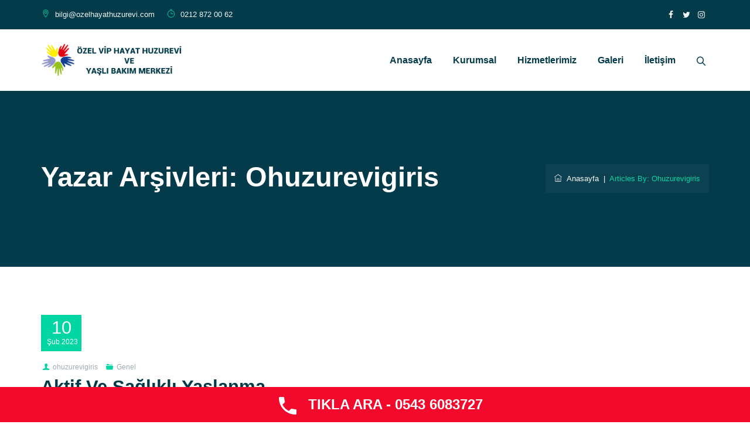

--- FILE ---
content_type: text/html; charset=UTF-8
request_url: https://www.ozelhayathuzurevi.com/author/ohuzurevigiris
body_size: 28998
content:
<!DOCTYPE html><html dir="ltr" lang="tr" prefix="og: https://ogp.me/ns#" class="no-js"><head><script data-no-optimize="1">var litespeed_docref=sessionStorage.getItem("litespeed_docref");litespeed_docref&&(Object.defineProperty(document,"referrer",{get:function(){return litespeed_docref}}),sessionStorage.removeItem("litespeed_docref"));</script> <meta charset="UTF-8"><style id="litespeed-ccss">ul{box-sizing:border-box}.entry-content{counter-reset:footnotes}:root{--wp--preset--font-size--normal:16px;--wp--preset--font-size--huge:42px}.screen-reader-text{border:0;clip-path:inset(50%);height:1px;margin:-1px;overflow:hidden;padding:0;position:absolute;width:1px;word-wrap:normal!important}:root{--wp--preset--aspect-ratio--square:1;--wp--preset--aspect-ratio--4-3:4/3;--wp--preset--aspect-ratio--3-4:3/4;--wp--preset--aspect-ratio--3-2:3/2;--wp--preset--aspect-ratio--2-3:2/3;--wp--preset--aspect-ratio--16-9:16/9;--wp--preset--aspect-ratio--9-16:9/16;--wp--preset--color--black:#000000;--wp--preset--color--cyan-bluish-gray:#abb8c3;--wp--preset--color--white:#ffffff;--wp--preset--color--pale-pink:#f78da7;--wp--preset--color--vivid-red:#cf2e2e;--wp--preset--color--luminous-vivid-orange:#ff6900;--wp--preset--color--luminous-vivid-amber:#fcb900;--wp--preset--color--light-green-cyan:#7bdcb5;--wp--preset--color--vivid-green-cyan:#00d084;--wp--preset--color--pale-cyan-blue:#8ed1fc;--wp--preset--color--vivid-cyan-blue:#0693e3;--wp--preset--color--vivid-purple:#9b51e0;--wp--preset--gradient--vivid-cyan-blue-to-vivid-purple:linear-gradient(135deg,rgba(6,147,227,1) 0%,rgb(155,81,224) 100%);--wp--preset--gradient--light-green-cyan-to-vivid-green-cyan:linear-gradient(135deg,rgb(122,220,180) 0%,rgb(0,208,130) 100%);--wp--preset--gradient--luminous-vivid-amber-to-luminous-vivid-orange:linear-gradient(135deg,rgba(252,185,0,1) 0%,rgba(255,105,0,1) 100%);--wp--preset--gradient--luminous-vivid-orange-to-vivid-red:linear-gradient(135deg,rgba(255,105,0,1) 0%,rgb(207,46,46) 100%);--wp--preset--gradient--very-light-gray-to-cyan-bluish-gray:linear-gradient(135deg,rgb(238,238,238) 0%,rgb(169,184,195) 100%);--wp--preset--gradient--cool-to-warm-spectrum:linear-gradient(135deg,rgb(74,234,220) 0%,rgb(151,120,209) 20%,rgb(207,42,186) 40%,rgb(238,44,130) 60%,rgb(251,105,98) 80%,rgb(254,248,76) 100%);--wp--preset--gradient--blush-light-purple:linear-gradient(135deg,rgb(255,206,236) 0%,rgb(152,150,240) 100%);--wp--preset--gradient--blush-bordeaux:linear-gradient(135deg,rgb(254,205,165) 0%,rgb(254,45,45) 50%,rgb(107,0,62) 100%);--wp--preset--gradient--luminous-dusk:linear-gradient(135deg,rgb(255,203,112) 0%,rgb(199,81,192) 50%,rgb(65,88,208) 100%);--wp--preset--gradient--pale-ocean:linear-gradient(135deg,rgb(255,245,203) 0%,rgb(182,227,212) 50%,rgb(51,167,181) 100%);--wp--preset--gradient--electric-grass:linear-gradient(135deg,rgb(202,248,128) 0%,rgb(113,206,126) 100%);--wp--preset--gradient--midnight:linear-gradient(135deg,rgb(2,3,129) 0%,rgb(40,116,252) 100%);--wp--preset--font-size--small:13px;--wp--preset--font-size--medium:20px;--wp--preset--font-size--large:36px;--wp--preset--font-size--x-large:42px;--wp--preset--spacing--20:0.44rem;--wp--preset--spacing--30:0.67rem;--wp--preset--spacing--40:1rem;--wp--preset--spacing--50:1.5rem;--wp--preset--spacing--60:2.25rem;--wp--preset--spacing--70:3.38rem;--wp--preset--spacing--80:5.06rem;--wp--preset--shadow--natural:6px 6px 9px rgba(0, 0, 0, 0.2);--wp--preset--shadow--deep:12px 12px 50px rgba(0, 0, 0, 0.4);--wp--preset--shadow--sharp:6px 6px 0px rgba(0, 0, 0, 0.2);--wp--preset--shadow--outlined:6px 6px 0px -3px rgba(255, 255, 255, 1), 6px 6px rgba(0, 0, 0, 1);--wp--preset--shadow--crisp:6px 6px 0px rgba(0, 0, 0, 1)}[class*=" ti-"]{font-family:'themify';speak:none;font-style:normal;font-weight:400;font-variant:normal;text-transform:none;line-height:1;-webkit-font-smoothing:antialiased;-moz-osx-font-smoothing:grayscale}.ti-timer:before{content:"\e66e"}.ti-location-pin:before{content:"\e693"}.ti-home:before{content:"\e69b"}.tooltip-bottom:before{margin-bottom:0;border-top-color:#fff0}.tooltip-bottom:after,.tooltip-bottom:before{top:100%;bottom:auto;left:50%}.tooltip-bottom:before{margin-top:-12px;border-bottom-color:#000;border-bottom-color:hsl(0 0% 20% / .9)}[class^="tm-brivona-icon-"]:before{font-family:"tm-brivona-icons";font-style:normal;font-weight:400;speak:none;display:inline-block;text-decoration:inherit;width:1em;margin-right:.2em;text-align:center;font-variant:normal;text-transform:none;line-height:1em;margin-left:.2em;-webkit-font-smoothing:antialiased;-moz-osx-font-smoothing:grayscale}.tm-brivona-icon-facebook:before{content:'\e80c'}.tm-brivona-icon-instagram:before{content:'\e80f'}.tm-brivona-icon-twitter:before{content:'\e812'}.tm-brivona-icon-search:before{content:'\e825'}.tm-brivona-icon-user-1:before{content:'\e84c'}.tm-brivona-icon-folder:before{content:'\e84f'}.tm-brivona-icon-angle-up:before{content:'\f106'}html{font-family:sans-serif;-webkit-text-size-adjust:100%;-ms-text-size-adjust:100%}body{margin:0}article,header,main,nav{display:block}a{background-color:#fff0}strong{font-weight:700}h1{margin:.67em 0;font-size:2em}img{border:0}button,input{margin:0;font:inherit;color:inherit}button{overflow:visible}button{text-transform:none}button{-webkit-appearance:button}button::-moz-focus-inner,input::-moz-focus-inner{padding:0;border:0}input{line-height:normal}input[type="search"]{-webkit-box-sizing:content-box;-moz-box-sizing:content-box;box-sizing:content-box;-webkit-appearance:textfield}input[type="search"]::-webkit-search-cancel-button,input[type="search"]::-webkit-search-decoration{-webkit-appearance:none}*{-webkit-box-sizing:border-box;-moz-box-sizing:border-box;box-sizing:border-box}*:before,*:after{-webkit-box-sizing:border-box;-moz-box-sizing:border-box;box-sizing:border-box}html{font-size:10px}body{font-family:"Helvetica Neue",Helvetica,Arial,sans-serif;font-size:14px;line-height:1.42857143;color:#333;background-color:#fff}input,button{font-family:inherit;font-size:inherit;line-height:inherit}a{color:#337ab7;text-decoration:none}img{vertical-align:middle}h1,h2{font-family:inherit;font-weight:500;line-height:1.1;color:inherit}h1,h2{margin-top:20px;margin-bottom:10px}h1{font-size:36px}h2{font-size:30px}p{margin:0 0 10px}ul{margin-top:0;margin-bottom:10px}ul ul{margin-bottom:0}.container{padding-right:15px;padding-left:15px;margin-right:auto;margin-left:auto}@media (min-width:768px){.container{width:750px}}@media (min-width:992px){.container{width:970px}}@media (min-width:1200px){.container{width:1170px}}input[type="search"]{-webkit-box-sizing:border-box;-moz-box-sizing:border-box;box-sizing:border-box}input[type="search"]{-webkit-appearance:none}.container:before,.container:after{display:table;content:" "}.container:after{clear:both}.hide{display:none!important}@-ms-viewport{width:device-width}html{font-family:sans-serif;-webkit-text-size-adjust:100%;-ms-text-size-adjust:100%}*{-webkit-box-sizing:border-box;-moz-box-sizing:border-box;box-sizing:border-box}body{margin:0}article,header,main,nav{display:block}a{background-color:#fff0}strong{font-weight:700}img{border:0}button,input{color:inherit;font:inherit;margin:0}button{overflow:visible}button,input{max-width:100%}button{-webkit-appearance:button}button::-moz-focus-inner,input::-moz-focus-inner{border:0;padding:0}input[type="search"]{-webkit-appearance:textfield}input[type="search"]::-webkit-search-cancel-button,input[type="search"]::-webkit-search-decoration{-webkit-appearance:none}.menu-item-has-children a:after{-moz-osx-font-smoothing:grayscale;-webkit-font-smoothing:antialiased;display:inline-block;font-family:"Genericons";font-size:16px;font-style:normal;font-variant:normal;font-weight:400;line-height:1;speak:none;text-align:center;text-decoration:inherit;text-transform:none;vertical-align:top}body,button,input{color:#1a1a1a;font-family:Merriweather,Georgia,serif;font-size:16px;font-size:1rem;line-height:1.75}h1,h2{clear:both;font-weight:700;margin:0;text-rendering:optimizeLegibility}em,i{font-style:italic}ul{margin:16px 0;padding:0 0 0 25px}ul li ul{list-style-type:circle}nav ul{list-style:none;list-style-image:none}li>ul{margin:0}.entry-content:before,.entry-content:after,.site-content:before,.site-content:after,.site-main>article:before,.site-main>article:after{content:"";display:table}.entry-content:after,.site-content:after,.site-main>article:after{clear:both}a{text-decoration:none;color:inherit;outline:none}.screen-reader-text{clip:rect(1px,1px,1px,1px);position:absolute!important;height:1px;width:1px;overflow:hidden}h1,h2{line-height:1.3;margin-top:0;margin-bottom:15px}strong{font-weight:700}em{font-style:italic}.site-content-wrapper{position:relative;z-index:7}p{margin:0 0 15px}.themetechmount-page-full-width article .entry-content{min-height:300px}.tm-hide{display:none}.tm-wrap{display:table;width:100%}.tm-wrap-cell{display:table-cell;vertical-align:middle}.tm-align-right{text-align:right}.tm-bg.tm-bgcolor-darkgrey .tm-bg-layer{background-color:#033b4a}.tm-bgcolor-darkgrey{background-color:#033b4a}.themetechmount-topbar-wrapper.tm-bgcolor-darkgrey{background-color:#033b4a}.tm-bgcolor-white{background-color:#fff}input[type="search"]{font-family:inherit;-webkit-border-radius:3px;-moz-border-radius:3px;border-radius:0;vertical-align:middle;width:100%;color:#242424;padding:10px 15px;font-weight:400;background-color:#fff;text-transform:inherit;border:1px solid #f2f2f2;font-size:15px;outline:none;line-height:inherit}button{display:inline-block;text-decoration:none;font-size:14px;font-weight:500;padding:12px 35px 12px;border:2px solid #fff0;border-radius:0;color:#fff;outline:none!important;-webkit-font-smoothing:antialiased}.tm-bg{position:relative}.tm-bg-layer,.tm-titlebar-wrapper .tm-titlebar-wrapper-bg-layer{position:absolute;height:100%;width:100%;top:0;left:0}#totop{font-weight:900;color:#fff;position:fixed;display:none;right:34px;bottom:34px;z-index:999;height:0;width:0;font-size:0;line-height:25px;text-align:center;padding-top:6px;border-radius:0}.site header,.tm-header-block,.site-header,.site-header-main{position:relative}.site-branding{float:left}.headerlogo img{max-height:35px;width:auto}.headerlogo img{display:inline-block}.site-title{font-size:33px;font-weight:700;line-height:1;margin:0;color:#fff;display:table;vertical-align:middle;text-align:center;width:100%;height:100%}.site-title a{display:table-cell;vertical-align:middle}.site-description{display:none}#site-header-menu #site-navigation .tm-header-icon a{font-size:15px}.tm-header-icons .tm-header-search-link a i:before{font-weight:600}.tm-header-icons .tm-header-search-link a{position:relative;border:none;border-radius:3px;height:27px;width:27px;line-height:27px;display:inline-block;vertical-align:middle;text-align:center;background-color:#fff0}.tm-bgcolor-white .tm-header-icons .tm-header-search-link a{border:none}.themetechmount-topbar-wrapper .social-icons li>a{border:none;width:20px;height:25px;line-height:25px;font-size:14px;font-weight:500}.tm-topbar-content .tm-wrap-cell div{display:inline-block}.themetechmount-topbar-inner{line-height:48px}.top-contact{list-style:none;margin:0;padding:0;font-size:13px;display:inline-block;position:relative;line-height:50px;vertical-align:top}.top-contact i{margin-right:5px;display:inline-block;width:15px;height:15px;border:none;border-radius:50%;text-align:center;line-height:24px;font-size:14px}.top-contact li{display:inline-block;padding-left:10px;padding-right:10px;z-index:1}.top-contact li:first-child{padding-left:0}.top-contact li:last-child{padding-right:0}.top-contact li,.tm-topbar-content .tm-wrap-cell div{position:relative}.tm-topbar-content .tm-wrap-cell div{padding-left:15px}.top-contact li:last-child:after{right:0}.top-contact li:before,.tm-topbar-content .tm-wrap-cell div:before{right:auto;left:0}.tm-textcolor-white.themetechmount-topbar-wrapper .social-icons li:first-child:before,.tm-textcolor-white.themetechmount-topbar-wrapper .social-icons li:after,.tm-textcolor-white .tm-topbar-content .tm-wrap-cell div:before,.tm-textcolor-white .top-contact li:first-child:before,.tm-textcolor-white .top-contact li:last-child:after,.tm-textcolor-white .top-contact li:before,.tm-textcolor-white .top-contact li:after{background-color:rgb(255 255 255 / .35)}.themetechmount-topbar-wrapper .social-icons li{position:relative;min-width:auto;padding:0;margin:0 3px}.tm-topbar-content .tm-wrap-cell .themetechmount-social-links-wrapper{padding-right:0}.tm-headerstyle-classic-highlight .tm-topbar-content .tm-wrap-cell .themetechmount-social-links-wrapper{padding-right:0}.tm-titlebar-wrapper .tm-titlebar-inner-wrapper{padding:0;display:table;width:100%}.tm-titlebar-main{text-align:center;vertical-align:middle;display:table-cell}.tm-titlebar-wrapper{position:relative;z-index:1}.tm-titlebar-align-left .tm-titlebar-main{text-align:left}.tm-titlebar-wrapper .entry-header{margin-bottom:0;position:relative}.tm-titlebar-main .breadcrumb-wrapper span:last-child{padding-right:0}.tm-titlebar-wrapper .breadcrumb-wrapper a{color:#888}.tm-bread-sep{position:relative;top:0}.tm-titlebar-wrapper{background-size:100%;background-position:50% 0;background-repeat:repeat repeat}.tm-titlebar-align-left .tm-titlebar-main-inner{display:table;width:100%}.tm-titlebar-align-left .entry-title-wrapper,.tm-titlebar-align-left .breadcrumb-wrapper{display:table-cell}.tm-titlebar-align-left .breadcrumb-wrapper{text-align:right;vertical-align:middle}.tm-titlebar-wrapper .breadcrumb-wrapper{font-size:13px;color:#999}.entry-title-wrapper .entry-title{margin:0;margin-bottom:6px;position:relative;display:inline-block}.tm-titlebar-align-left .entry-title-wrapper .entry-title{padding-left:0}.tm-titlebar-align-left .breadcrumb-wrapper>.container{padding-right:0}.tm-titlebar-wrapper .breadcrumb-wrapper .breadcrumb-wrapper-inner{background-color:rgb(255 255 255 / .03);padding:15px;display:inline-block}.tm-textcolor-white .tm-titlebar-main .breadcrumb-wrapper a{color:rgb(255 255 255)}.tm-textcolor-white .tm-titlebar-main .breadcrumb-wrapper{color:rgb(255 255 255)}.tm-textcolor-white .tm-titlebar-main .entry-title{color:#fff}.tm-titlebar-wrapper.tm-bgimage-no .tm-titlebar-wrapper-bg-layer{opacity:1}.tm-titlebar-wrapper:not(.tm-breadcrumb-on-bottom) .tm-titlebar-main .breadcrumb-wrapper .container,.tm-titlebar-wrapper:not(.tm-breadcrumb-on-bottom) .tm-titlebar-main .entry-title-wrapper .container{width:auto}.tm-titlebar-wrapper:not(.tm-breadcrumb-on-bottom) .tm-titlebar-main .entry-title-wrapper .container{padding-left:0}#site-header-menu #site-navigation div.nav-menu>ul{margin:0;padding:0}.tm-search-overlay{position:fixed;top:0;left:0;background:#033b4a;height:100%;width:100%;z-index:9999;visibility:hidden;-ms-filter:"progid:DXImageTransform.Microsoft.Alpha(Opacity=0)";filter:alpha(opacity=0);-moz-opacity:0;-khtml-opacity:0;opacity:0}.tm-search-overlay .tm-site-searchform{position:absolute;width:auto;top:auto;left:50%;width:700px;max-width:100%;margin-left:-350px;height:70px;line-height:70px;margin-top:40px}.tm-search-overlay .tm-search-outer{position:absolute;left:0;right:0;top:50%;margin:auto;clear:both;min-height:350px;border:2px solid rgb(255 255 255 / .62);width:1000px;text-align:center;display:inline-block;padding:100px 20px 100px 20px}.tm-search-overlay .tm-search-outer .tm-form-title{display:block;font-size:45px;line-height:42px;clear:both;color:#fff}.tm-search-overlay .tm-site-searchform input[type="search"]{background:none;border:0;color:#fff!important;height:70px;padding:0 70px 0 18px;font-weight:400;font-weight:400;font-size:15px;width:100%;color:rgb(255 255 255 / .21);outline:none;height:60px;border:2px solid rgb(255 255 255 / .95);margin:0;border-radius:0}.tm-site-searchform button{background:#fab442;color:#000;position:absolute;right:0;top:0;width:40px;height:38px;line-height:38px;text-align:center;display:block;outline:none;padding:0;font-size:12px}.tm-search-overlay .tm-site-searchform button{font-size:21px;position:absolute;right:0;top:0;background:none;width:70px;border:0;border-left:2px solid rgb(255 255 255 / .95);height:59px;text-align:center;display:block;line-height:62px;color:#fff;margin-top:7px}.tm-search-overlay ::-webkit-input-placeholder{color:#fff}.tm-search-overlay :-moz-placeholder{color:#fff;opacity:1}.tm-search-overlay ::-moz-placeholder{color:#fff;opacity:1}.tm-search-overlay :-ms-input-placeholder{color:#fff}article.post .entry-content p,article.post .entry-title{margin-bottom:15px}.tm-post-featured-outer-wrapper,article.post{position:relative}.tm-entry-meta-wrapper{margin:0 0 5px 0;font-size:12px;padding:0 2px 1px 0}.tm-entry-meta .tm-meta-line a{color:#9dabaf}article.themetechmount-box-blog-classic .entry-header:after{content:"";width:0;height:0;border-left:13px solid #fff0;border-right:13px solid #fff0;border-top:13px solid #fff;position:absolute;z-index:1;bottom:-13px}article.themetechmount-box-blog-classic.tm-no-featured-content .entry-header:after{content:none}article.themetechmount-box-blog-classic .tm-blog-classic-box-content{padding:24px 0 30px}article.themetechmount-box-blog-classic.tm-no-featured-content .tm-blog-classic-box-content{padding-top:75px}article.themetechmount-box-blog-classic.tm-no-featured-content .tm-box-post-date{top:0;left:0}.post.themetechmount-box-blog-classic .tm-box-post-date{height:62px;width:69px;background-color:#129ce7;position:absolute;top:30px;left:30px;font-weight:500;font-size:31px;line-height:18px;padding-top:13px;padding-bottom:7px;z-index:1;color:#fff;text-align:center}article.themetechmount-box-blog-classic .tm-post-entry-header{padding-bottom:10px;border-bottom:1px solid #f2f2f2;margin-bottom:21px}article.themetechmount-box-blog-classic .tm-post-entry-header{position:relative}.themetechmount-box-blog-classic .entry-header:not(.tm-titlebar) .entry-title{font-size:31px;line-height:38px;font-weight:600}.tm-entry-meta .tm-meta-line{padding-right:15px;position:relative;color:#9dabaf}.themetechmount-box-blog-classic .themetechmount-post-date-wrapper .themetechmount-entry-date .entry-month,.themetechmount-box-blog-classic .themetechmount-post-date-wrapper .themetechmount-entry-date .entry-month .entry-year{font-size:12px;font-weight:400;display:inline-block;text-transform:capitalize}.themetechmount-box-blog-classic .themetechmount-post-date-wrapper .themetechmount-entry-date .entry-month{width:100%}.themetechmount-box-blog-classic .themetechmount-post-date-wrapper .themetechmount-entry-date .entry-month,.themetechmount-box-blog-classic .themetechmount-post-date-wrapper .themetechmount-entry-date .entry-month .entry-year{color:#fff;padding-left:3px}article.themetechmount-box-blog-classic{margin-bottom:40px;padding-bottom:0}article.themetechmount-box-blog-classic.tm-no-featured-content .themetechmount-post-date-wrapper{left:32px;right:auto;top:24px}.site{overflow:hidden}.site-main{position:relative;padding-top:82px;z-index:10}.tm-empty-sidebar:not(.themetechmount-sidebar-bothright,.themetechmount-sidebar-bothleft) #primary{margin:0 auto!important;float:none!important}.social-icons{list-style:none;margin:0;padding:0;font-size:15px;padding-top:0;padding-bottom:0}.social-icons li{display:inline-block!important;padding-left:0;min-width:23px;border:none}.social-icons li>a{width:33px;height:33px;line-height:33px;border-radius:50%;border:1px solid rgb(255 255 255 / .75);text-align:center;display:block;background-color:#fff0;font-size:14px}.entry-header:not(.tm-titlebar) .entry-title{margin-top:0;margin-bottom:4px;font-size:22px;line-height:29px;font-weight:500}.entry-header:not(.tm-titlebar) .entry-title{font-size:26px;line-height:35px;position:relative;word-wrap:break-word}.entry-header .entry-title{font-size:22px}button{color:#fff;background-color:#033b4a}.tm-textcolor-white h1{color:rgb(255 255 255)!important}.tm-textcolor-white{color:rgb(255 255 255 / .85)}.tm-textcolor-white a{color:rgb(255 255 255)}.themetechmount-topbar-wrapper.tm-textcolor-white a,.themetechmount-topbar-wrapper.tm-textcolor-white{color:rgb(255 255 255 / .95)}article.themetechmount-box-blog-classic .tm-entry-meta-wrapper{border-bottom:none;margin-bottom:1px;position:relative;display:inline-block}.themetechmount-box-blog-classic .tm-entry-meta .tm-meta-line{padding-right:12px}.entry-header:not(.tm-titlebar) .entry-title>a{color:#033b4a}.tm-search-overlay .tm-search-outer .tm-form-title,.themetechmount-box-blog-classic .tm-box-post-date{font-family:"Saira",Arial,Helvetica,sans-serif}body{counter-reset:section}body{background-color:#fff;background-position:0% 0%;background-size:auto;background-repeat:repeat;background-attachment:scroll}body #main{background-color:#fff;background-position:0% 0%;background-size:auto;background-repeat:repeat;background-attachment:scroll}div.tm-titlebar-wrapper{background-position:center bottom;background-size:cover;background-repeat:no-repeat;background-attachment:scroll}#site-header-menu #site-navigation div.nav-menu>ul>li ul{background-color:#fff;background-position:center top;background-size:cover;background-repeat:no-repeat;background-attachment:scroll}#site-header-menu #site-navigation div.nav-menu>ul>li:nth-child(2) ul{background-position:0% 0%;background-size:auto;background-repeat:repeat;background-attachment:scroll}#site-header-menu #site-navigation div.nav-menu>ul>li:nth-child(3) ul{background-position:0% 0%;background-size:auto;background-repeat:repeat;background-attachment:scroll}#site-header-menu #site-navigation div.nav-menu>ul>li:nth-child(4) ul{background-position:0% 0%;background-size:auto;background-repeat:repeat;background-attachment:scroll}#site-header-menu #site-navigation div.nav-menu>ul>li:nth-child(5) ul{background-position:0% 0%;background-size:auto;background-repeat:repeat;background-attachment:scroll}body{font-family:"Ubuntu",Tahoma,Geneva,sans-serif;font-weight:400;font-size:15px;line-height:25px;color:#9dabaf}h1{font-family:"Saira",Arial,Helvetica,sans-serif;font-weight:600;font-size:40px;line-height:45px;color:#033b4a}h2{font-family:"Saira",Arial,Helvetica,sans-serif;font-weight:600;font-size:35px;line-height:40px;color:#033b4a}input,button{font-family:"Saira",Arial,Helvetica,sans-serif;font-weight:600;letter-spacing:1px}.tm-titlebar h1.entry-title{font-family:"Saira",Arial,Helvetica,sans-serif;font-weight:600;text-transform:capitalize;font-size:47px;line-height:50px;color:#20292f}.tm-titlebar .breadcrumb-wrapper,.tm-titlebar .breadcrumb-wrapper a{font-family:"Ubuntu",Arial,Helvetica,sans-serif;font-weight:400;text-transform:capitalize;font-size:13px;line-height:19px;color:#686e73}.headerlogo a.home-link{font-family:"Arimo",Arial,Helvetica,sans-serif;font-weight:400;font-size:26px;line-height:27px;color:#202020}#site-header-menu #site-navigation div.nav-menu>ul>li>a{font-family:"Saira",Arial,Helvetica,sans-serif;font-weight:600;text-transform:capitalize;font-size:16px;line-height:19px;color:#033b4a}ul.nav-menu li ul li a,div.nav-menu>ul li ul li a{font-family:"Ubuntu",Arial,Helvetica,sans-serif;font-weight:300;font-size:13px;line-height:18px;color:#7f9094}a{color:#033b4a}#totop,.tm-site-searchform button,article.themetechmount-box-blog-classic .themetechmount-post-date-wrapper{background-color:#00d6a3}.themetechmount-box-blog-classic .entry-title:before{background-color:#00d6a3}.tm-titlebar-wrapper .tm-titlebar-inner-wrapper{height:300px}.headerlogo img{max-height:55px}span.tm-sc-logo.tm-sc-logo-type-image{position:relative;display:block}@media (max-width:1200px){.themetechmount-topbar-wrapper{display:none!important}}.menu-toggle i{color:rgb(3 59 74)}.post.themetechmount-box-blog-classic .tm-box-post-date{background-color:#00d6a3}.tm-bgcolor-darkgrey .social-icons li>a{border-color:#00d6a3}.tm-titlebar-main .breadcrumb-wrapper span.current-item,.tm-textcolor-white:not(.tm-bgcolor-skincolor) .tm-footer2-left a,.tm-entry-meta .tm-meta-line i,.top-contact i{color:#00d6a3}.tm-search-overlay{border-top-color:#00d6a3}.headerlogo,.tm-header-icon{height:105px;line-height:105px!important}.tm-header-icons .tm-header-search-link a{color:rgb(3 59 74)}@media (max-width:1200px){.site-header-main.tm-wrap{margin:0 30px 0 25px;width:auto;display:block}.site-header-main.tm-wrap .tm-wrap-cell{display:block}.tm-header-icon{padding-right:0;padding-left:2px;position:relative}.tm-header-icon.tm-header-search-link{float:left}.site-title{width:inherit;margin:0 auto}div.tm-titlebar-wrapper{background-attachment:scroll!important}.main-navigation{clear:both}.site-branding,#site-header-menu{float:none}#site-header-menu #site-navigation div.nav-menu>ul{position:absolute;padding:10px 20px;left:0;box-shadow:rgb(0 0 0 / .12) 3px 3px 15px;border-top:3px solid #00d6a3;background-color:#333;z-index:100;width:100%;top:105px}#site-header-menu #site-navigation div.nav-menu>ul{background-color:#fff}#site-header-menu #site-navigation div.nav-menu>ul,#site-header-menu #site-navigation div.nav-menu>ul ul{overflow:hidden;max-height:0}#site-header-menu #site-navigation div.nav-menu>ul>li{position:relative;text-align:left}#site-header-menu #site-navigation div.nav-menu>ul ul{background-color:transparent!important}#site-header-menu #site-navigation div.nav-menu>ul>li a{display:block;padding:15px 0;text-decoration:none;line-height:18px;height:auto;line-height:18px!important}#site-header-menu #site-navigation div.nav-menu>ul ul a{margin:0;display:block;padding:15px 15px 15px 0}#site-header-menu #site-navigation div.nav-menu>ul>li li a:before{font-family:"FontAwesome";font-style:normal;font-weight:400;speak:none;display:inline-block;text-decoration:inherit;margin-right:.2em;text-align:center;opacity:.8;font-variant:normal;text-transform:none;font-size:13px;content:"\f105";margin-right:8px;display:none}#site-header-menu #site-navigation div.nav-menu>ul>li a{display:inline-block}#site-header-menu #site-navigation div.nav-menu>ul>li>a{color:rgb(127 144 148)}#site-header-menu #site-navigation div.nav-menu>ul li{border-bottom:1px solid rgb(127 144 148 / .15)}#site-header-menu #site-navigation div.nav-menu>ul li li:last-child{border-bottom:none}.menu-toggle i,.tm-header-icons a{color:rgb(3 59 74)}.menu-toggle span,.menu-toggle span:after,.menu-toggle span:before{background-color:rgb(3 59 74)}#site-header-menu #site-navigation div.nav-menu>ul{padding-right:15px;padding-left:15px}#site-header-menu #site-navigation div.nav-menu>ul ul{list-style:none}.tm-header-icons{position:absolute;top:0;float:none;right:0;margin-right:0}#site-header-menu #site-navigation div.nav-menu>ul>li ul{display:block!important;height:auto!important}#site-header-menu #site-navigation div.nav-menu>ul>li ul{background-image:none!important}#site-header-menu #site-navigation div.nav-menu>ul>li ul{background:none;background-image:none}#site-header-menu #site-navigation .menu-toggle{top:33px;display:block;position:absolute;left:0;width:40px;background:none;z-index:1;outline:none;padding:0;line-height:normal}#site-header-menu #site-navigation .menu-toggle .tm-brivona-icon-bars{display:inline-block;width:30px;height:2px;background:#033b4a;border-radius:3px;position:relative}#site-header-menu #site-navigation .menu-toggle .tm-brivona-icon-bars:before{top:9px}#site-header-menu #site-navigation .menu-toggle .tm-brivona-icon-bars:after{top:-9px}#site-header-menu #site-navigation .menu-toggle .tm-brivona-icon-bars:before,#site-header-menu #site-navigation .menu-toggle .tm-brivona-icon-bars:after{display:inline-block;width:30px;height:2px;background:#033b4a;border-radius:3px;position:absolute;left:0;content:'';-webkit-transform-origin:.28571rem center;transform-origin:.28571rem center;margin:0}.site-header.tm-bgcolor-white #site-header-menu #site-navigation .menu-toggle .tm-brivona-icon-bars,.site-header.tm-bgcolor-white #site-header-menu #site-navigation .menu-toggle .tm-brivona-icon-bars:before,.site-header.tm-bgcolor-white #site-header-menu #site-navigation .menu-toggle .tm-brivona-icon-bars:after{background-color:#033b4a}.site-header.tm-bgcolor-white .menu-toggle i{color:#033b4a}#site-header-menu #site-navigation div.nav-menu>ul{display:none}#site-header-menu #site-navigation .menu-toggle{top:37px}body .site-content-wrapper{margin-bottom:0px!important}.entry-title-wrapper .entry-title:before{content:none}.tm-titlebar-align-left .entry-title-wrapper .entry-title{padding-left:0}}@media (min-width:1200px){header #site-header-menu #site-navigation{height:105px;line-height:105px!important}.tm-stickable-header{z-index:12}.tm-header-icon{position:relative}#site-header-menu #site-navigation .nav-menu,#site-header-menu,.tm-header-icons,.tm-header-icon{float:right}.menu-toggle{display:none;z-index:10}.menu-toggle i{color:#fff;font-size:28px}#site-header-menu #site-navigation div.nav-menu>ul{margin:0;position:relative}#site-header-menu #site-navigation div.nav-menu>ul>li{height:105px;line-height:105px!important}#site-header-menu #site-navigation div.nav-menu>ul>li{margin:0 0 0 0;display:inline-block;position:relative;vertical-align:top}#site-header-menu #site-navigation div.nav-menu>ul>li>a{display:block;margin:0;padding:0 18px 0 18px;;text-decoration:none;position:relative;z-index:1;height:105px;line-height:105px!important}#site-header-menu #site-navigation div.nav-menu>ul>li ul a:before{color:#fff}#site-header-menu #site-navigation div.nav-menu>ul>li ul{box-shadow:0 3px 25px 0 rgb(0 0 0 / .07),0 0 0 rgb(0 0 0 / .10) inset}#site-header-menu #site-navigation div.nav-menu>ul ul{width:250px;padding:0}#site-header-menu #site-navigation div.nav-menu>ul ul li>a{margin:0;display:block;padding:15px 20px;position:relative}#site-header-menu #site-navigation ul ul li{position:relative}#site-header-menu #site-navigation div.nav-menu>ul ul{text-align:left;position:absolute;visibility:hidden;display:block;opacity:0;line-height:14px;margin:0;list-style:none;left:0;border-radius:0;-webkit-box-shadow:0 6px 12px rgb(0 0 0 / .175);box-shadow:0 6px 12px rgb(0 0 0 / .175);background-clip:padding-box;z-index:99}#site-header-menu #site-navigation div.nav-menu ul ul>li{border-bottom:1px solid #fff0}#site-header-menu #site-navigation div.nav-menu ul ul>li:last-child{border-bottom:none!important}.tm-dmenu-sep-grey #site-header-menu #site-navigation div.nav-menu ul ul>li{border-bottom-color:rgb(0 0 0 / .03)}.tm-header-icons{position:relative;height:105px;padding-left:5px}#site-header-menu #site-navigation div.nav-menu>ul>li:last-child:after{display:none}.tm-header-icons .tm-header-icon{margin-left:7px}}@media (max-width:1200px){.main-holder{overflow:hidden}}@media (max-width:1024px){.elementor-default .site-content #primary{width:100%}}@media (max-width:991px){.tm-search-overlay .tm-site-searchform{width:90%;max-width:100%;margin-left:-311px}}@media (max-width:768px){.tm-search-overlay .tm-site-searchform input[type="search"]{padding:0 47px 0 10px}.tm-search-overlay .tm-search-outer{border:none;width:100%}.tm-titlebar-wrapper .breadcrumb-wrapper .breadcrumb-wrapper-inner{padding-top:0;padding-left:0;background-color:#fff0;margin-left:-10px}}@media (max-width:767px){.tm-topbar-content .tm-wrap-cell{display:block;text-align:center}.tm-titlebar-align-left .tm-titlebar-main-inner,.tm-titlebar-align-left .entry-title-wrapper,.tm-titlebar-align-left .breadcrumb-wrapper{display:block;text-align:left}.tm-search-overlay .tm-site-searchform{left:5%;width:90%;margin-left:0}}@media only screen and (max-width:479px){.site-header-main.tm-wrap{margin:0 15px}}@media (min-width:992px){body.tm-empty-sidebar #primary{width:100%!important;margin:0 auto;float:none}}@media (min-width:1200px){.container{width:1170px}}@media (max-width:591px){.post.themetechmount-box-blog-classic .entry-meta .tm-meta-line:last-child{padding-right:0}.tm-search-overlay .tm-search-outer .tm-form-title{font-size:26px;line-height:40px}.tm-search-overlay .tm-site-searchform input[type="search"]{font-size:14px}}@media (max-width:390px){.tm-search-overlay{width:100%}}@media (max-width:1050px) and (min-width:767px){.tm-search-overlay .tm-search-outer{width:700px}}.wp-call-button{display:block;position:fixed;text-decoration:none;z-index:9999999999;width:60px;height:60px;border-radius:50%;background:#f2092c!important;color:white!important;border-radius:0;width:100%;text-align:center!important;font-size:24px!important;font-weight:bold!important;padding:17px 0 0 0!important;text-decoration:none!important;bottom:0}.hemenara{display:none}@media only screen and (max-width:768px){.hemenara{position:fixed;left:0;bottom:0;width:100%;background-color:red;color:#fff;font-size:20px;text-align:center;z-index:999;padding:10px}#bottom-footer-text>div.container.tm-container-for-footer>div>div>div.col-xs-12.col-sm-12.tm-footer2-left>div>a{color:#fff}}</style><link rel="preload" data-asynced="1" data-optimized="2" as="style" onload="this.onload=null;this.rel='stylesheet'" href="https://www.ozelhayathuzurevi.com/wp-content/litespeed/ucss/9669b8fe0f53270150b9dbfdcf3d3fdb.css?ver=700ba" /><script type="litespeed/javascript">!function(a){"use strict";var b=function(b,c,d){function e(a){return h.body?a():void setTimeout(function(){e(a)})}function f(){i.addEventListener&&i.removeEventListener("load",f),i.media=d||"all"}var g,h=a.document,i=h.createElement("link");if(c)g=c;else{var j=(h.body||h.getElementsByTagName("head")[0]).childNodes;g=j[j.length-1]}var k=h.styleSheets;i.rel="stylesheet",i.href=b,i.media="only x",e(function(){g.parentNode.insertBefore(i,c?g:g.nextSibling)});var l=function(a){for(var b=i.href,c=k.length;c--;)if(k[c].href===b)return a();setTimeout(function(){l(a)})};return i.addEventListener&&i.addEventListener("load",f),i.onloadcssdefined=l,l(f),i};"undefined"!=typeof exports?exports.loadCSS=b:a.loadCSS=b}("undefined"!=typeof global?global:this);!function(a){if(a.loadCSS){var b=loadCSS.relpreload={};if(b.support=function(){try{return a.document.createElement("link").relList.supports("preload")}catch(b){return!1}},b.poly=function(){for(var b=a.document.getElementsByTagName("link"),c=0;c<b.length;c++){var d=b[c];"preload"===d.rel&&"style"===d.getAttribute("as")&&(a.loadCSS(d.href,d,d.getAttribute("media")),d.rel=null)}},!b.support()){b.poly();var c=a.setInterval(b.poly,300);a.addEventListener&&a.addEventListener("load",function(){b.poly(),a.clearInterval(c)}),a.attachEvent&&a.attachEvent("onload",function(){a.clearInterval(c)})}}}(this);</script> <meta name="SKYPE_TOOLBAR" content="SKYPE_TOOLBAR_PARSER_COMPATIBLE" /><link rel="profile" href="http://gmpg.org/xfn/11"><meta name="viewport" content="width=device-width, initial-scale=1"><title>ohuzurevigiris - Özel Hayat Huzurevi</title><meta name="robots" content="max-image-preview:large" /><link rel="canonical" href="https://www.ozelhayathuzurevi.com/author/ohuzurevigiris" /><meta name="generator" content="All in One SEO (AIOSEO) 4.8.1.1" /> <script type="application/ld+json" class="aioseo-schema">{"@context":"https:\/\/schema.org","@graph":[{"@type":"BreadcrumbList","@id":"https:\/\/www.ozelhayathuzurevi.com\/author\/ohuzurevigiris#breadcrumblist","itemListElement":[{"@type":"ListItem","@id":"https:\/\/www.ozelhayathuzurevi.com\/#listItem","position":1,"name":"Ev","item":"https:\/\/www.ozelhayathuzurevi.com\/","nextItem":{"@type":"ListItem","@id":"https:\/\/www.ozelhayathuzurevi.com\/author\/ohuzurevigiris#listItem","name":"ohuzurevigiris"}},{"@type":"ListItem","@id":"https:\/\/www.ozelhayathuzurevi.com\/author\/ohuzurevigiris#listItem","position":2,"name":"ohuzurevigiris","previousItem":{"@type":"ListItem","@id":"https:\/\/www.ozelhayathuzurevi.com\/#listItem","name":"Ev"}}]},{"@type":"Organization","@id":"https:\/\/www.ozelhayathuzurevi.com\/#organization","name":"\u00d6zel Hayat Huzurevi","url":"https:\/\/www.ozelhayathuzurevi.com\/"},{"@type":"Person","@id":"https:\/\/www.ozelhayathuzurevi.com\/author\/ohuzurevigiris#author","url":"https:\/\/www.ozelhayathuzurevi.com\/author\/ohuzurevigiris","name":"ohuzurevigiris","image":{"@type":"ImageObject","@id":"https:\/\/www.ozelhayathuzurevi.com\/author\/ohuzurevigiris#authorImage","url":"https:\/\/www.ozelhayathuzurevi.com\/wp-content\/litespeed\/avatar\/1fb9768d947250f7867b6f41fae444fe.jpg?ver=1768530069","width":96,"height":96,"caption":"ohuzurevigiris"},"mainEntityOfPage":{"@id":"https:\/\/www.ozelhayathuzurevi.com\/author\/ohuzurevigiris#profilepage"}},{"@type":"ProfilePage","@id":"https:\/\/www.ozelhayathuzurevi.com\/author\/ohuzurevigiris#profilepage","url":"https:\/\/www.ozelhayathuzurevi.com\/author\/ohuzurevigiris","name":"ohuzurevigiris - \u00d6zel Hayat Huzurevi","inLanguage":"tr-TR","isPartOf":{"@id":"https:\/\/www.ozelhayathuzurevi.com\/#website"},"breadcrumb":{"@id":"https:\/\/www.ozelhayathuzurevi.com\/author\/ohuzurevigiris#breadcrumblist"},"dateCreated":"2022-03-11T11:13:15+03:00","mainEntity":{"@id":"https:\/\/www.ozelhayathuzurevi.com\/author\/ohuzurevigiris#author"}},{"@type":"WebSite","@id":"https:\/\/www.ozelhayathuzurevi.com\/#website","url":"https:\/\/www.ozelhayathuzurevi.com\/","name":"\u00d6zel Hayat Huzurevi","inLanguage":"tr-TR","publisher":{"@id":"https:\/\/www.ozelhayathuzurevi.com\/#organization"}}]}</script>  <script id="google_gtagjs-js-consent-mode-data-layer" type="litespeed/javascript">window.dataLayer=window.dataLayer||[];function gtag(){dataLayer.push(arguments)}
gtag('consent','default',{"ad_personalization":"denied","ad_storage":"denied","ad_user_data":"denied","analytics_storage":"denied","functionality_storage":"denied","security_storage":"denied","personalization_storage":"denied","region":["AT","BE","BG","CH","CY","CZ","DE","DK","EE","ES","FI","FR","GB","GR","HR","HU","IE","IS","IT","LI","LT","LU","LV","MT","NL","NO","PL","PT","RO","SE","SI","SK"],"wait_for_update":500});window._googlesitekitConsentCategoryMap={"statistics":["analytics_storage"],"marketing":["ad_storage","ad_user_data","ad_personalization"],"functional":["functionality_storage","security_storage"],"preferences":["personalization_storage"]};window._googlesitekitConsents={"ad_personalization":"denied","ad_storage":"denied","ad_user_data":"denied","analytics_storage":"denied","functionality_storage":"denied","security_storage":"denied","personalization_storage":"denied","region":["AT","BE","BG","CH","CY","CZ","DE","DK","EE","ES","FI","FR","GB","GR","HR","HU","IE","IS","IT","LI","LT","LU","LV","MT","NL","NO","PL","PT","RO","SE","SI","SK"],"wait_for_update":500}</script> <link rel='dns-prefetch' href='//www.googletagmanager.com' /><link rel="alternate" type="application/rss+xml" title="Özel Hayat Huzurevi &raquo; akışı" href="https://www.ozelhayathuzurevi.com/feed" /><link rel="alternate" type="application/rss+xml" title="Özel Hayat Huzurevi &raquo; yorum akışı" href="https://www.ozelhayathuzurevi.com/comments/feed" /><link rel="alternate" type="application/rss+xml" title="ohuzurevigiris akışı için Özel Hayat Huzurevi &raquo; yazıları" href="https://www.ozelhayathuzurevi.com/author/ohuzurevigiris/feed" /> <script  type="litespeed/javascript" data-src="https://www.ozelhayathuzurevi.com/wp-includes/js/jquery/jquery.min.js" id="jquery-core-js"></script>  <script  type="litespeed/javascript" data-src="https://www.googletagmanager.com/gtag/js?id=GT-K4THCD27" id="google_gtagjs-js"></script> <script  id="google_gtagjs-js-after" type="litespeed/javascript">window.dataLayer=window.dataLayer||[];function gtag(){dataLayer.push(arguments)}
gtag("set","linker",{"domains":["www.ozelhayathuzurevi.com"]});gtag("js",new Date());gtag("set","developer_id.dZTNiMT",!0);gtag("config","GT-K4THCD27");gtag("config","AW-16690674572");window._googlesitekit=window._googlesitekit||{};window._googlesitekit.throttledEvents=[];window._googlesitekit.gtagEvent=(name,data)=>{var key=JSON.stringify({name,data});if(!!window._googlesitekit.throttledEvents[key]){return}window._googlesitekit.throttledEvents[key]=!0;setTimeout(()=>{delete window._googlesitekit.throttledEvents[key]},5);gtag("event",name,{...data,event_source:"site-kit"})}</script> <link rel="https://api.w.org/" href="https://www.ozelhayathuzurevi.com/wp-json/" /><link rel="alternate" title="JSON" type="application/json" href="https://www.ozelhayathuzurevi.com/wp-json/wp/v2/users/1" /><link rel="EditURI" type="application/rsd+xml" title="RSD" href="https://www.ozelhayathuzurevi.com/xmlrpc.php?rsd" /><meta name="generator" content="WordPress 6.9" /><meta name="generator" content="Site Kit by Google 1.170.0" /><div style="display:none;"><a href="https://yaslibakimevi.net/">https://yaslibakimevi.net/</a></div><div style="display:none;"><a href="https://yaslibakimevi.net/">https://yaslibakimevi.net/</a></div><div style="display:none;"><a href="https://yaslibakimevi.net/">https://yaslibakimevi.net/</a></div><meta name="generator" content="Elementor 3.28.4; features: additional_custom_breakpoints, e_local_google_fonts; settings: css_print_method-external, google_font-enabled, font_display-auto"><meta name="generator" content="Powered by WPBakery Page Builder - drag and drop page builder for WordPress."/> <script type="litespeed/javascript">(function(w,d,s,l,i){w[l]=w[l]||[];w[l].push({'gtm.start':new Date().getTime(),event:'gtm.js'});var f=d.getElementsByTagName(s)[0],j=d.createElement(s),dl=l!='dataLayer'?'&l='+l:'';j.async=!0;j.src='https://www.googletagmanager.com/gtm.js?id='+i+dl;f.parentNode.insertBefore(j,f)})(window,document,'script','dataLayer','GTM-WJTRRM4R')</script> <meta name="generator" content="Powered by Slider Revolution 6.5.8 - responsive, Mobile-Friendly Slider Plugin for WordPress with comfortable drag and drop interface." /><link rel="icon" href="https://www.ozelhayathuzurevi.com/wp-content/uploads/2022/03/favicon.ico" sizes="32x32" /><link rel="icon" href="https://www.ozelhayathuzurevi.com/wp-content/uploads/2022/03/favicon.ico" sizes="192x192" /><link rel="apple-touch-icon" href="https://www.ozelhayathuzurevi.com/wp-content/uploads/2022/03/favicon.ico" /><meta name="msapplication-TileImage" content="https://www.ozelhayathuzurevi.com/wp-content/uploads/2022/03/favicon.ico" />
<noscript><style>.wpb_animate_when_almost_visible { opacity: 1; }</style></noscript>	 <script type="litespeed/javascript" data-src="https://www.googletagmanager.com/gtag/js?id=AW-10884972826"></script> <script type="litespeed/javascript">window.dataLayer=window.dataLayer||[];function gtag(){dataLayer.push(arguments)}
gtag('js',new Date());gtag('config','AW-10884972826')</script>  <script type="litespeed/javascript">gtag('event','conversion',{'send_to':'AW-10884972826/FaSlCLuftbMDEJqCrsYo'})</script> </head><body class="archive author author-ohuzurevigiris author-1 wp-theme-brivona tm-headerstyle-classic-highlight themetechmount-topbar-yes themetechmount-wide themetechmount-page-full-width tm-empty-sidebar wpb-js-composer js-comp-ver-6.7.0 vc_responsive elementor-default elementor-kit-7"><div id="tm-home"></div><div class="main-holder"><div id="page" class="hfeed site"><header id="masthead" class=" tm-header-style-classic-highlight tm-main-menu-total-5"><div class="tm-header-block  tm-mmenu-active-color-skin tm-dmenu-active-color-custom tm-dmenu-sep-grey"><div class="themetechmount-topbar-wrapper tm-bgcolor-darkgrey tm-textcolor-white"><div class="themetechmount-topbar-inner"><div class="container tm-container-for-topbar"><div class="tm-wrap tm-topbar-content"><div class="tm-wrap-cell"><ul class="top-contact"><li>
<i class="themifyicon ti-location-pin"></i>
bilgi@ozelhayathuzurevi.com</li><li>
<i class="themifyicon ti-timer"></i>
<a href="tel:+902128720062">
0212 872 00 62
</a></li></ul></div><div class="tm-wrap-cell tm-align-right"><div class="themetechmount-social-links-wrapper"><ul class="social-icons"><li class="tm-social-facebook"><a class=" tooltip-bottom" target="_blank" href="https://www.facebook.com/hayathuzureviveyaslibakimmerkezi"><i class="tm-brivona-icon-facebook"></i></a></li><li class="tm-social-twitter"><a class=" tooltip-bottom" target="_blank" href="https://twitter.com/hayathuzurevi"><i class="tm-brivona-icon-twitter"></i></a></li><li class="tm-social-instagram"><a class=" tooltip-bottom" target="_blank" href="https://www.instagram.com/ozelviphayat/"><i class="tm-brivona-icon-instagram"></i></a></li></ul></div></div></div></div></div></div><div id="tm-stickable-header-w" class="tm-stickable-header-w tm-bgcolor-white" style="height:105px"><div id="site-header" class="site-header tm-bgcolor-white tm-sticky-bgcolor-white tm-header-menu-position-right tm-mmmenu-override-yes tm-above-content-yes  tm-stickable-header"><div class="site-header-main tm-wrap container tm-container-for-header"><div class="site-branding tm-wrap-cell"><div class="headerlogo themetechmount-logotype-image tm-stickylogo-no"><span class="site-title"><a class="home-link" href="https://www.ozelhayathuzurevi.com/" title="Özel Hayat Huzurevi" rel="home"><span class="tm-sc-logo tm-sc-logo-type-image"><img data-lazyloaded="1" src="[data-uri]" width="332" height="74" class="themetechmount-logo-img standardlogo" alt="Özel Hayat Huzurevi" data-src="https://www.ozelhayathuzurevi.com/wp-content/uploads/2022/03/logo.png"></span></a></span><h2 class="site-description"></h2></div></div><div id="site-header-menu" class="site-header-menu tm-wrap-cell"><nav id="site-navigation" class="main-navigation" aria-label="Primary Menu" data-sticky-height="70"><div class="tm-header-icons "><div class="tm-header-icon tm-header-search-link"><a href="#"><i class="tm-brivona-icon-search"></i></a></div></div>
<button id="menu-toggle" class="menu-toggle">
<span class="tm-hide">Toggle menu</span><i class="tm-brivona-icon-bars"></i>
</button><div class="nav-menu"><ul id="menu-ana-menu" class="nav-menu"><li id="menu-item-3262" class="menu-item menu-item-type-custom menu-item-object-custom menu-item-3262"><a href="/">Anasayfa</a></li><li id="menu-item-3263" class="menu-item menu-item-type-custom menu-item-object-custom menu-item-has-children menu-item-3263"><a href="#">Kurumsal</a><ul class="sub-menu"><li id="menu-item-3267" class="menu-item menu-item-type-post_type menu-item-object-page menu-item-3267"><a href="https://www.ozelhayathuzurevi.com/hakkimizda.html">Hakkımızda</a></li><li id="menu-item-3266" class="menu-item menu-item-type-post_type menu-item-object-page menu-item-3266"><a href="https://www.ozelhayathuzurevi.com/vizyonumuz.html">Vizyonumuz</a></li><li id="menu-item-3265" class="menu-item menu-item-type-post_type menu-item-object-page menu-item-3265"><a href="https://www.ozelhayathuzurevi.com/misyonumuz.html">Misyonumuz</a></li><li id="menu-item-3264" class="menu-item menu-item-type-post_type menu-item-object-page menu-item-3264"><a href="https://www.ozelhayathuzurevi.com/subeler">Şubelerimiz</a></li><li id="menu-item-3469" class="menu-item menu-item-type-custom menu-item-object-custom menu-item-3469"><a href="https://www.ozelhayathuzurevi.com/neden-bizi-tercih-etmelisiniz">Neden Biz?</a></li></ul></li><li id="menu-item-3268" class="menu-item menu-item-type-custom menu-item-object-custom menu-item-has-children menu-item-3268"><a href="#">Hizmetlerimiz</a><ul class="sub-menu"><li id="menu-item-3271" class="menu-item menu-item-type-post_type menu-item-object-page menu-item-3271"><a href="https://www.ozelhayathuzurevi.com/saglik-hizmetleri.html">Sağlık Hizmetleri</a></li><li id="menu-item-3270" class="menu-item menu-item-type-post_type menu-item-object-page menu-item-3270"><a href="https://www.ozelhayathuzurevi.com/sosyal-ve-kulturel-hizmetler.html">Sosyal ve Kültürel Hizmetler</a></li><li id="menu-item-3269" class="menu-item menu-item-type-post_type menu-item-object-page menu-item-3269"><a href="https://www.ozelhayathuzurevi.com/bakim-hizmetleri.html">Yaşlı Bakım Hizmetleri</a></li></ul></li><li id="menu-item-3272" class="menu-item menu-item-type-custom menu-item-object-custom menu-item-has-children menu-item-3272"><a href="#">Galeri</a><ul class="sub-menu"><li id="menu-item-3274" class="menu-item menu-item-type-post_type menu-item-object-page menu-item-3274"><a href="https://www.ozelhayathuzurevi.com/foto-galeri">Foto Galeri</a></li><li id="menu-item-3273" class="menu-item menu-item-type-post_type menu-item-object-page menu-item-3273"><a href="https://www.ozelhayathuzurevi.com/video-galeri">Video Galeri</a></li></ul></li><li id="menu-item-3277" class="menu-item menu-item-type-post_type menu-item-object-page menu-item-has-children menu-item-3277"><a href="https://www.ozelhayathuzurevi.com/iletisim">İletişim</a><ul class="sub-menu"><li id="menu-item-3280" class="menu-item menu-item-type-post_type menu-item-object-page menu-item-3280"><a href="https://www.ozelhayathuzurevi.com/subeler">Şubelerimiz</a></li></ul></li></ul></div></nav></div></div></div></div><div class="tm-titlebar-wrapper tm-bg tm-bgcolor-darkgrey tm-titlebar-align-left tm-textcolor-white tm-bgimage-no tm-breadcrumb-bgcolor-custom"><div class="tm-titlebar-wrapper-bg-layer tm-bg-layer"></div><div class="tm-titlebar entry-header"><div class="tm-titlebar-inner-wrapper"><div class="tm-titlebar-main"><div class="container"><div class="tm-titlebar-main-inner"><div class="entry-title-wrapper"><div class="container"><h1 class="entry-title"> Yazar Arşivleri:  <span class="tm-titlebar-heading tm-tbar-author-title">ohuzurevigiris</span></h1></div></div><div class="breadcrumb-wrapper"><div class="container"><div class="breadcrumb-wrapper-inner"><span><a rel="v:url" title="Go to Özel Hayat Huzurevi." href="https://www.ozelhayathuzurevi.com" class="home"><i class="themifyicon ti-home"></i>&nbsp;&nbsp;Anasayfa<span class="hide">Özel Hayat Huzurevi</span></a></span><span class="tm-bread-sep">&nbsp; &#124; &nbsp;</span><span class="author current-item">Articles by: ohuzurevigiris</span></div></div></div></div></div></div></div></div></div></div></header><div id="content-wrapper" class="site-content-wrapper"><div id="content" class="site-content container"><div id="content-inner" class="site-content-inner "><div id="primary" class="content-area "><main id="main" class="site-main"><article class="themetechmount-box post themetechmount-box-blog-classic themetechmount-blogbox-format- tm-no-featured-content post-3497 type-post status-publish format-standard hentry category-genel"><div class="tm-featured-outer-wrapper tm-post-featured-outer-wrapper"><div class="tm-box-post-date"><div class="themetechmount-post-date-wrapper"><div class="themetechmount-entry-date-wrapper"><span class="themetechmount-entry-date"><time class="entry-date" datetime="2023-02-10T23:25:08+03:00">10<span class="entry-month entry-year">Şub<span class="entry-year">2023</span></span></time></span></div></div></div></div><div class="tm-blog-classic-box-content"><div class="tm-post-entry-header"><div class="tm-entry-meta-wrapper"><div class="entry-meta tm-entry-meta tm-entry-meta-blogclassic"><span class="tm-meta-line byline"><i class="tm-brivona-icon-user-1"></i> <span class="author vcard"><span class="screen-reader-text tm-hide">Author </span><a class="url fn n" href="https://www.ozelhayathuzurevi.com/author/ohuzurevigiris">ohuzurevigiris</a></span></span><span class="tm-meta-line cat-links"><i class="tm-brivona-icon-folder"></i> <span class="screen-reader-text tm-hide">Categories </span><a href="https://www.ozelhayathuzurevi.com/k/genel" rel="category tag">Genel</a></span></div></div><header class="entry-header"><h2 class="entry-title"><a href="https://www.ozelhayathuzurevi.com/aktif-ve-saglikli-yaslanma.html" rel="bookmark">Aktif Ve Sağlıklı Yaşlanma</a></h2></header></div><div class="entry-content"><div class="themetechmount-box-desc-text"><p>Bebeklik, ergenlik, yetişkinlik gibi gelişim evrelerinden biri olan <strong>yaşlılık</strong> dönemi, bireylerin psikolojik, biyolojik ve sosyal anlamda tüm yönlerini kapsayan bir dönemdir. Bu süreçte yaşlı bireylerde hareket kısıtlılığı, hastalık risklerinin artması ve kapasitelerinde yetersizlik gibi durumlar yaşanmakta sonucunda ise pasif, mutsuz ve <strong>sağlık</strong> sorunları olan <strong>yaşlılar</strong> ortaya çıkmaktadır.</p><p><strong>Aktif ve sağlıklı yaşlanma</strong> kavramı da bu noktada devreye girmektedir. Bilim ve teknolojinin ilerlemesi ve bunun tıp alanına olumlu katkıları olması, yaşam refahının yükselmesi, kadının iş hayatına girmesiyle doğumların azalması gibi pek çok sebep toplumlardaki yaşlı nüfus oranının artmasını sağlamıştır. Yaşlı nüfus oranı artıp toplumlar yaşlandıkça <strong>aktif ve sağlıklı yaşlanma</strong> kavramından sıkça bahsedilmeye başlanmıştır. Bu bahislerdeki anahtar kelimeler ise <em>bağımsızlık ve topluma katılımdır</em>. Yaşlanan bireyin nasıl bağımsız kalacağı, günlük hayatını nasıl idame ettireceği, uzayan ömründe yaşam kalitesini nasıl koruyacağı ve nasıl <strong>aktif</strong> olacağı soruları gündeme gelmiştir.</p><p><strong>Sağlıklı yaşlılık</strong> dönemi için en önemli etmenlerden biri geçiş sürecidir. Genellikle geçiş dönemini tetikleyen bir olay meydana gelir ve birey yeni çözümlere ihtiyaç duymaya başladığını, eskisinin artık işe yaramadığını fark eder. Yeniye alışabilme, reddetmeme aksine anlamaya ve uyum sağlamaya çalışma her anlamda <strong>sağlıklı bir yaşlılık</strong> süreci geçirileceğinin habercisidir. <strong>Aktiflikten</strong> kasıt ise sadece fiziksel aktivite değildir, bilişsel anlamda yeniliğe ve gelişime açık olma da <strong>aktif</strong> <strong>yaşlanmayı</strong> sağlar.</p><h2>Aktif ve Sağlıklı Bir Yaşamı Etkileyen Faktörler</h2><ol><li><strong>Bireysel faktörler</strong></li><li><strong>Biyolojik Süreç:</strong> Biyolojik bir süreç olan <strong>yaşlanma</strong> içerisinde genetik faktörler de bulunmaktadır ve bu genetik etmenlerin <strong>sağlıklı</strong> <strong>yaşlanmayı</strong> etkilediği bilinmektedir.</li><li>Kişilik ve davranışsal etmenler: <strong>Aktif ve sağlıklı yaşlanmada</strong> en önemli belirleyicilerden biri de bireyin davranışsal tutumlarıdır. Düzenli egzersiz yapması, sigara ve alkol kullanımı, <strong>sağlıklı</strong> beslenmesi, düzenli doktor kontrolüne gitmesi ve böylece olası hastalıklara karşı erken teşhis imkânını elde etmesi onun hem <strong>aktif</strong> hem de <strong>sağlıklı</strong> bir ömür sürmesini sağlamaktadır.</li><li><strong>Çevresel Faktörler</strong></li><li><strong>Fiziksel Çevre:</strong> Yaşlı bireyin yaşadığı çevre de onun yaşam kalitesi için önem arz etmektedir. Uygun konut koşullarında yaşaması, ısınması, temiz giyinmesi, bakımlı olması, <strong>sağlıklı</strong> ve dengeli beslenmesi, yaşadığı ortamın yaşlı dostu olması, egzersiz alanlarının bulunması, sosyal aktivite imkânlarının varlığı yaşlı bireyin <strong>aktif</strong> ve kaliteli bir süreç geçirmesini sağlayacaktır.</li><li><strong>Sosyal Çevre:</strong> Yaşlının sosyal çevresinden her anlamda destek görmesi, mahremiyetine saygı duyulması, herhangi bir istismara maruz kalmaması onun topluma ve hayata daha <strong>aktif</strong> olarak katılmasını sağlar.</li><li><strong>Sağlık Faktörleri : </strong>Yaş aldıkça fizyolojik gerilemeler, sağlıkta bozulmalar görülebilmektedir. Yaşanılan rahatsızlıklar kişiden kişiye farklılık gösterse de birçok yaşlıda bazı kronik hastalıkların yaygın olarak baş gösterdiği bilinir. Birey ister aile evinde isterse de yaşam merkezinde olsun ilaç takibine ve hastalıkların gerektirdiği perhizlere dikkat edilmesi gerekir. Ayrıca devletin sağlık güvenceleri ve bakım hizmetleri de tüm yaşlı bireyleri kapsayacak ölçüde olmalıdır.</li><li><strong>Ekonomik Belirleyiciler : </strong>Ekonomi, yaşlı bireyin hayatını idame ettirebilmesi ve <strong>aktif ve sağlıklı yaşlılık</strong> süreci geçirebilmesi için en gerekli faktörlerden biridir. Sosyal güvencesi ve emekli maaşı olmayan yaşlıların pek çok mağduriyet yaşadığı bilinmektedir.</li></ol><p>Hayat Yaşam Merkezi, tüm misafirlerinin <strong>aktif ve sağlıklı yaşlılık</strong> dönemi yaşaması için tüm gerekli koşulları oluşturmuştur. Güler yüzlü personeli ve uzmanlardan oluşan sağlık ekibi ile sizlere kaliteli hizmet sağlamayı amaçlamaktadır.</p></div><div class="themetechmount-blogbox-desc-footer"><div class="themetechmount-blogbox-footer-readmore"></div></div><div class="clear clr"></div></div></div></article><article class="themetechmount-box post themetechmount-box-blog-classic themetechmount-blogbox-format- tm-no-featured-content post-3256 type-post status-publish format-standard hentry category-genel"><div class="tm-featured-outer-wrapper tm-post-featured-outer-wrapper"><div class="tm-box-post-date"><div class="themetechmount-post-date-wrapper"><div class="themetechmount-entry-date-wrapper"><span class="themetechmount-entry-date"><time class="entry-date" datetime="2022-03-11T15:49:42+03:00">11<span class="entry-month entry-year">Mar<span class="entry-year">2022</span></span></time></span></div></div></div></div><div class="tm-blog-classic-box-content"><div class="tm-post-entry-header"><div class="tm-entry-meta-wrapper"><div class="entry-meta tm-entry-meta tm-entry-meta-blogclassic"><span class="tm-meta-line byline"><i class="tm-brivona-icon-user-1"></i> <span class="author vcard"><span class="screen-reader-text tm-hide">Author </span><a class="url fn n" href="https://www.ozelhayathuzurevi.com/author/ohuzurevigiris">ohuzurevigiris</a></span></span><span class="tm-meta-line cat-links"><i class="tm-brivona-icon-folder"></i> <span class="screen-reader-text tm-hide">Categories </span><a href="https://www.ozelhayathuzurevi.com/k/genel" rel="category tag">Genel</a></span></div></div><header class="entry-header"><h2 class="entry-title"><a href="https://www.ozelhayathuzurevi.com/alzheimer-hastaligi.html" rel="bookmark">Alzheimer Hastalığı</a></h2></header></div><div class="entry-content"><div class="themetechmount-box-desc-text"><p style="font-weight: 400;">Unutkanlık hepimizin zaman zaman yaşadığı bir sorundur. Fakat unuttuklarımızı hatırlamamız uzun sürmez. Çoğu <a href="http://www.xn--salk-1wa3i.net/stres.html">stresli</a> iş ortamı, yorgunluk gibi faktörlerden kaynaklanır. Bunlar basit unutkanlıklardır. Günlük yaşamımızı etkileyen bir problem değildir.</p><p style="font-weight: 400;">Alzheimer, yaş ilerledikçe unutkanlıkla ortaya çıkan, hafıza, konuşma gibi durumlarda sorunlar yaşanan, günlük yaşamın gerektirdiklerini uygulayamama gibi problemlere yol açan bir hastalıktır.</p><p style="font-weight: 400;">Geri dönüşümü olmayan ve ilerleyen bir hastalık olan Alzheimer, halk arasında bunama olarak bilinir. Beynin fonksiyonlarında bozukluk vardır. Hastanın düşünmesinde sorun ortaya çıkar. Alzheimer, ciddi bir hastalıktır. Belirtiler görüldükten 7-8 yıl sonra ölüme yol açabilmektedir.</p><p style="font-weight: 400;"><b>ALZHEİMER HASTALIĞI KİMLERDE, NE KADAR SIKLIKLA GÖRÜLÜR?</b></p><p style="font-weight: 400;">Alzheimer, sıklıkla 65 yaşın üzerindeki kişilerde görülür. Hem kadın hem de erkekte görülen bu hastalığın, kadınlarda biraz daha fazla görüldüğü saptanmıştır. Yapılan araştırmalar, 65 yaşın üstündeki, ortalama her 15 kişiden birinde bu hastalığın görüldüğünü ortaya koymuştur. 80-85 yaşın üzerindeki, her iki kişiden birinde Alzheimer görülmektedir.</p><p style="font-weight: 400;">Ayrıca bu hastalık sadece 65 yaşın üzerinde değil, kırk ve ellili yaşlarda da ortaya çıkmaktadır. Fakat diğer yaşlara göre sık karşılaşılan bir durum değildir.</p><p style="font-weight: 400;">Dünyada 20 milyondan fazla Alzheimer hastası vardır. Bu hastaların yaklaşık 300 bini ülkemizdedir. Bu hastaların sayısı, gün geçtikçe artmaktadır. Çünkü dünyada insan ömrü uzamakta ve yaşlı insan sayısı artmaktadır.</p><p style="font-weight: 400;"><b>ALZHEİMER HASTALIĞININ NEDENLERİ VE HASTALIĞIN SEYRİ</b></p><p style="font-weight: 400;">Alzheimer hastalığının nedenleri arasında kalıtsal faktörler, beyinde protein birikimi, <a href="http://www.xn--salk-1wa3i.net/siroz.html">beyin hücrelerinin ölümü</a>, sinirsel iletimin bozulması, çeşitli zehirli maddeler yer almaktadır. Ayrıca yaş ilerledikçe, alzheimerın görülme ihtimali artar. Fakat hastalığın kesin nedeni henüz bilinmiyor.</p><p style="font-weight: 400;">Hastaların sadece yüzde 10’unda ailede Alzheimer varlığı tespit edilmiştir. Bu yüzden, bu hastalık sadece tek bir kalıtsal faktöre bağlı değildir.</p><p style="font-weight: 400;">Alzheimer, yavaş ilerleyen ve sinsi bir hastalıktır. Beyindeki <a href="http://www.xn--salk-1wa3i.net/multiplskleroz.html">sinir hücreleri</a> yok olmaya başlamıştır. Önceleri kısa süreli unutkanlıklar şeklinde ortaya çıkar. Örneğin, hasta bir gün önce ne yaptığını, ne yediğini hatırlayamaz. Hastalık ilerledikçe, kişinin günlük işleri aksamaya başlar. Sorduğu bir şeyi tekrar sorar, yakınlarını tanıyamaz hale gelir. Bu durumda kişinin <a href="http://www.xn--salk-1wa3i.net/depresyon.html">psikolojisi bozulur</a>. Psikolojisi bozulan hasta, içine kapanık bir hale gelir. Konuşma, yürüme, tuvalete gitme gibi ihtiyaçlarını karşılayamaz ve yatağa mahkûm bir yaşam sürmeye başlar. Yani hem fiziksel hem zihinsel problemler vardır.</p><p style="font-weight: 400;">İlerlemiş Alzheimer hastalığı, hastaların ailesi için de bir yüktür. Hastanın bütün bakımı aile tarafından yapılmak zorundadır.</p><p style="font-weight: 400;"><b>ALZHEİMER HASTALIĞININ BELİRTİLERİ</b></p><p style="font-weight: 400;">Alzheimer hastalığının, temel olarak 10 tane belirtisi olduğu kabul edilmektedir. Bu belirtilerden bir ya da birkaçının bulunması Alzheimer belirtisi olabilir.</p><ul><li style="font-weight: 400;">       Günlük yaşamı etkileyecek kadar unutkan olma (kişilerin adlarını, olayları hatırlayamama),</li><li style="font-weight: 400;">       Gündelik işleri yapamama (yemek yapmak gibi),</li><li style="font-weight: 400;">       Kelimeleri bulurken zorlanmak,</li><li style="font-weight: 400;">       Tarihleri ve bilinen yolları hatırlayamama,</li><li style="font-weight: 400;">       Çok basit konularda bile karar vermede güçlük çekme,</li><li style="font-weight: 400;">       Hesap yapamama, pratik düşünmede zorluk çekme,</li><li style="font-weight: 400;">       Eşyaların yerlerini karıştırmak (koyarken başka yere koymak),</li><li style="font-weight: 400;">       Davranışlarda ve ruh halinde değişiklik,</li><li style="font-weight: 400;">       Karakter özelliklerinin değişmesi, insanları suçlama,</li><li style="font-weight: 400;">       Sorumluluk sahibi olmaktan kaçmak alzheimerın belirtileridir.</li></ul><p style="font-weight: 400;"><b>ALZHEİMER HASTASI VE YAKINLARININ BİLMESİ GEREKENLER</b></p><ul><li style="font-weight: 400;">Öncelikle hastanın kendisine, cesaret ve güven duygusunu aşılamak gerekir. Hastaya her zaman yardım edilmeli ve bu yardımın hastaya kabul ettirilmesi gerekir.</li><li style="font-weight: 400;">Hastanın hislerini paylaşmak gerekir. Gerekirse hasta, doktora nasıl bir durumda olduğunu anlatmalı ve bu yönde de tedavi uygulanmalıdır.</li><li style="font-weight: 400;">Yapılacak işler için bir kağıda notlar alınmalıdır. Aynı şey, eşyaların yerini bulmak için de yapılmalıdır.</li><li style="font-weight: 400;">Alzheimer hastalarının araba sürmesi tehlikelidir. Bu yüzden bir kişinin, hastaya eşlik etmesi (şoför olarak) gerekir.</li><li style="font-weight: 400;">Hastanın sağlığına ve beslenmesine dikkat edilmelidir.</li><li style="font-weight: 400;">Hasta hobilerini kısıtlamamalıdır. Önceden yaptıklarını, yapmaya devam etmelidir. Fakat artık çalışmayı bırakması gerekir.</li><li style="font-weight: 400;">Hastalık ilerlemeden, hastanın ilerideki bakım durumu görüşülmelidir.</li><li style="font-weight: 400;">Alzheimer, sadece kişinin kendisine değil, ailesine de maddi ve manevi yük getirdiğinden, bu hastalıkla yaşamaya alışmak ve baş edebilmek için destek almak gerekir.</li></ul></div><div class="themetechmount-blogbox-desc-footer"><div class="themetechmount-blogbox-footer-readmore"></div></div><div class="clear clr"></div></div></div></article><article class="themetechmount-box post themetechmount-box-blog-classic themetechmount-blogbox-format- tm-no-featured-content post-3254 type-post status-publish format-standard hentry category-genel"><div class="tm-featured-outer-wrapper tm-post-featured-outer-wrapper"><div class="tm-box-post-date"><div class="themetechmount-post-date-wrapper"><div class="themetechmount-entry-date-wrapper"><span class="themetechmount-entry-date"><time class="entry-date" datetime="2022-03-11T15:49:17+03:00">11<span class="entry-month entry-year">Mar<span class="entry-year">2022</span></span></time></span></div></div></div></div><div class="tm-blog-classic-box-content"><div class="tm-post-entry-header"><div class="tm-entry-meta-wrapper"><div class="entry-meta tm-entry-meta tm-entry-meta-blogclassic"><span class="tm-meta-line byline"><i class="tm-brivona-icon-user-1"></i> <span class="author vcard"><span class="screen-reader-text tm-hide">Author </span><a class="url fn n" href="https://www.ozelhayathuzurevi.com/author/ohuzurevigiris">ohuzurevigiris</a></span></span><span class="tm-meta-line cat-links"><i class="tm-brivona-icon-folder"></i> <span class="screen-reader-text tm-hide">Categories </span><a href="https://www.ozelhayathuzurevi.com/k/genel" rel="category tag">Genel</a></span></div></div><header class="entry-header"><h2 class="entry-title"><a href="https://www.ozelhayathuzurevi.com/demans-bunama-nedir.html" rel="bookmark">Demans (Bunama) Nedir?</a></h2></header></div><div class="entry-content"><div class="themetechmount-box-desc-text"><p>Demans, kısaca beyni etkileyen bozuklukların neden olduğu bir grup etkinin bütünsel adıdır ama belirli bir hastalık değildir. Demansı olan insanlar giyinmek ya da yemek yemek gibi normal faaliyetlerde bulunmakta zorlanabilir. Sorunları çözme veya duygularını kontrol etme yeteneklerini kaybedebilirler. Kişilikleri değişebilir, aniden sinirlenebilirler veya orada bulunmayan şeyleri görebilirler. Hafıza kaybı, bunamanın ortak bir semptomudur. Bununla birlikte, tek başına hafıza kaybı Demansınız olduğu anlamına gelmez. Demans hastaları, hafıza ve dil gibi iki veya daha fazla beyin fonksiyonuyla ciddi sorunlar yaşar. Demans çok yaşlı insanlarda yaygın olmakla birlikte, yaşlanmanın doğal bir sonucu değildir. Bununla beraber Demansın görülme sıklığı 50 yaşından sonra artar ve Demans hastalığı ağır ilerleyen bir sürece sahiptir.</p><p>DEMANS VE ALZHEİMER ARASINDAKİ İLİŞKİ</p><p>Demans ve Alzheimer beraber kullanılsa da arasında anlam eşitliği gibi bir durum yoktur. Demansın en sık görülen nedeni, tüm Demans hastaların en az yarısının muzdarip olduğu Alzheimer hastalığıdır. Her Alzheimer Demansken, her Demans Alzheirmer değildir. Alzheimerın yanında Demansa neden olabilecek farklı seyirde ilerleyen 200 hastalık sayılabilir.</p><p>DEMANS YAŞLILIĞIN BİR SONUCU DEĞİLDİR!</p><p>Bunama, bellek ve dil yetileri, soyut düşünme, yargılama gibi zihinsel işlevlerde görülen edinilmiş, süreğen bir yetersizlik durumudur. İnsan ömrü uzadıkça bunama (Demans) sıklığı artmaktadır. 60 yaş üstünde en önde gelen yeti yitimi nedenidir. 65 yaşında risk %5 iken, her 5 yılda risk ikiye katlanmaktadır, 85 yaş üzerinde %40-50’ye ulaşmaktadır. Yaşlı insanların sık sık unutkanlıktan şikayetçi olduğu bilinen bir gerçek.</p><p>Bu durum yaşlı yakınları tarafından çoğunlukla yaşlanmanın doğal bir sonucu olarak değerlendirilse de yaşlılarda unutkanlığın birçok tıbbi sebebi olabilir. Demansın yaşlılığın doğal sonucu olarak görülmesi yanlış bir değerlendirmedir. Demans; ailede Demans ve kronik psikiyatrik hastalıklar olanlar, kronik depresyonu olanlar, beyin damar hastalığı risk faktörleri olanlar, kronik kafa travması geçirenler ve özellikle 80 yaşın üzerinde olanlarda görülebilen bir hastalıktır.</p><p>Unutkanlığın direk Demans belirtisi olarak görülmesi yanlıştır, bu bilişsel kayıp başka birçok hastalığın nedeni olabilir. Ayrıca hipotiroidizm gibi tiroid fonksiyon bozuklukları, kansızlık, vitamin B12 ve folik asit eksiklikleri gibi durumlar da unutkanlığın başlıca nedenleri arasında sayılabilir. Bu nedenle hastanın ve yakınlarının büyük desteği araştırma ve teşhis noktasında büyük önem arz eder.</p><p>Demans hastalarının bunlara dikkat etmesi gerekir!</p><p>Aşırı alkol ve sigara kullanılması, yüksek kolesterol düzeyine sahip olunması, yüksek kan basıncı gibi etkenler Demans hastalığında rol oynayabilir. Demans riskine karşı alınacak önlemler arasında sigara ve alkol tüketiminden kaçınmak, yağlı gıdalardan uzak durmak, bol sebze ve meyve tüketmek, egzersiz yapmayı ihmal etmemek, kan basıncını dengede tutmak, zihni çalıştıracak aktivitelerde bulunmak gibi maddeler yer alır.</p><p>YAŞLILIK DEPRESYONU DEMANS DEĞİLDİR!</p><p>Çocukluk, ergenlik, gençlik gibi birçok evre insan hayatının döngüsünün getirisi olan problem ve depresyonlarla beraber gelir. Çok az bilinen ve huysuzluğa yorulan yaşlılık depresyonu ise, insan hayatının son demlerini kalitesiz yaşama mahkûm eden önemli bir problemdir. Yaşlıların çoğunluğu depresyon belirtilerini inkâr ederken; bu belirtiler baş ağrısı, mide bulantısı, midede yanma, şişkinlik, yaygın vücut ağrısı gibi temelde ruhsal kaynaklı bedensel semptomlar şeklinde görülür.</p><p>Yaşlılık bunalımı yaşayan kişinin konsantrasyonu azalmış, ilgi ve isteği kaybolmuş, yorgun, kaygılı ya da huzursuzdur. Yaşlılarda ağır unutkanlık görülebilir, yaşlı depresif hasta bunama benzeri belirtiler ile karşımıza çıkabilir. Unutkanlığı olan yaşlı depresif hastanın klinik durumu Demans ile karıştırılabilir. Yalancı bunama denilen bu rahatsızlık, Demans değildir ve uygun tedavi programı ile etkileri giderilebilir.</p><p>DEMANS BELİRTİLERİ NASIL ORTAYA ÇIKAR?</p><p>Zihinsel ve fiziksel yeterlilik şeklinde ortaya çıkan Demans hastalığının tipik belirtileri bulunur. Demans hastalığının ilerleyen dönemlerinde giyinip soyunma, yemek yeme gibi günlük aktiviteler kişi için zorluk haline gelebilir. Bunun yanında ani huy değişimleri, agresiflik, huzursuzluk, inatçılık ve şüphe gibi davranışsal ve psikotik belirtiler de görülebilir. Alzheimer hastalarında görüldüğü gibi Demansın ilerleyen devrelerinde hasta, yakınlarını tanımakta, konuşma ve ağız yoluyla beslenmede sorun yaşayabilir. Tüm bunların yanında Demansın tipik belirtileri vardır.</p><p>Demans belirtileri şu şekilde ortaya çıkar;</p><p>• Doğru sözcükleri bulmakta zorluk çekme</p><p>• Apati: Kayıtsızlık, moralsizlik ve güvensizlik</p><p>• Karışıklık, kişilerin yüzlerini ve isimlerini hatırlamakta zorlanma</p><p>• Hikâyeleri ve olayları takip etme zorluğu</p><p>• Hafif kısa vadeli bellek değişiklikleri</p><p>• Ruh halindeki ani değişiklikler</p><p>• Normal günlük işleri tamamlama da zorluk çekme</p><p>• Başarısız bir yön duygusu, sık sık yolunu kaybetme</p><p>• Tekrarlayan davranışlar, aynı soruları tekrar sorma veya aynı şeyi tekrar anlatma</p><p>• Değişime uyumsuzluk, bir şeyi neden yaptığını unutma ve panik olma hali</p></div><div class="themetechmount-blogbox-desc-footer"><div class="themetechmount-blogbox-footer-readmore"></div></div><div class="clear clr"></div></div></div></article><article class="themetechmount-box post themetechmount-box-blog-classic themetechmount-blogbox-format- tm-no-featured-content post-3252 type-post status-publish format-standard hentry category-genel"><div class="tm-featured-outer-wrapper tm-post-featured-outer-wrapper"><div class="tm-box-post-date"><div class="themetechmount-post-date-wrapper"><div class="themetechmount-entry-date-wrapper"><span class="themetechmount-entry-date"><time class="entry-date" datetime="2022-03-11T15:47:37+03:00">11<span class="entry-month entry-year">Mar<span class="entry-year">2022</span></span></time></span></div></div></div></div><div class="tm-blog-classic-box-content"><div class="tm-post-entry-header"><div class="tm-entry-meta-wrapper"><div class="entry-meta tm-entry-meta tm-entry-meta-blogclassic"><span class="tm-meta-line byline"><i class="tm-brivona-icon-user-1"></i> <span class="author vcard"><span class="screen-reader-text tm-hide">Author </span><a class="url fn n" href="https://www.ozelhayathuzurevi.com/author/ohuzurevigiris">ohuzurevigiris</a></span></span><span class="tm-meta-line cat-links"><i class="tm-brivona-icon-folder"></i> <span class="screen-reader-text tm-hide">Categories </span><a href="https://www.ozelhayathuzurevi.com/k/genel" rel="category tag">Genel</a></span></div></div><header class="entry-header"><h2 class="entry-title"><a href="https://www.ozelhayathuzurevi.com/yaslilikta-depresyon-nedir.html" rel="bookmark">Yaşlılıkta Depresyon Nedir?</a></h2></header></div><div class="entry-content"><div class="themetechmount-box-desc-text"><p style="font-weight: 400;">İnsanlar üzülebilir ya da sevinebilir.  Duygularımız yaşamın doğal bir  parçasıdır. Ancak, hüzün, üzüntü, karamsarlık ve hayattan keyif almada azalma ve  sıkıntı hali devamlılık gösterir, günlük yaşamı kötü  etkilemeye başlarsa bu bir &#8220;Depresyon  Hastalığı&#8221; olabilir. Depresyon Hastalığı gençler gibi yaşlılarda da olabilir. Yaşlılar da gençler gibi neşeli, konuşkan, keyifli olmalıdırlar.</p><p style="font-weight: 400;">Yaşlanınca, içine çekilmek, üzülüp ağlamak, çabuk duygulanmak ve alınganlaşmak, insanlardan uzaklaşıp, az konuşur hale gelmek, uykusuz geceler geçirmek, sıkıntılı olmak, unutkanlaşmak yaşlanmanın doğal bir sonucu değildir. Bu durum &#8220;depresyon hastalığı&#8221; ile ilgili olabilir.  Bu hastalığın da tedavisi  tıpkı yüksek tansiyon,  ya da zatürree gibi mümkündür.</p><p style="font-weight: 400;"><b>Depresyon geçici bir ruh hali değil bir hastalıktır.</b></p><p style="font-weight: 400;">Bir olay karşısında duyulan keder ya da günlük üzüntülü ruh hali depresyon hastalığı değildir. Üzüntülü  ya da kederli bir insan günlük yaşantısına devam edebilir. Depresyon hastası ise normal yaşantısına dönmesini engelleyen belirtilerle boğuşmak zorunda kalır.  Ailelerin yaşlılarındaki depresyonu tanımaları  zor olabilir. Yaşlı kişilerde ne tür duygular yaşadıklarını anlatmaya çekinebilirler. Diğerlerini kırmaktan korktukları için konuşmaz ve  akıl hastası damgası yemekten veya hastalıklarının bir karakter zayıflığı olarak görülmesinden çekindikleri içinde psikiyatriste başvurmazlar.</p><p style="font-weight: 400;"><b>Aileler dikkatli olmalıdır.</b></p><p style="font-weight: 400;">Aile fertlerinin yaşlılarını gözlemesi, ondaki davranış ve huy değişikliklerine dikkat etmesi ve yaşlı kişiyi dinleme zaman ayırması gerekir. Yaşlı aile bireyinin hayata katılımı, uykusu, iştahı, ağlama sıklığı, sıkıntısının olup olması ipuçları verebilir. Yaşlı kişideki duygusal zorlanma belirtileri süreklilik gösteriyorsa dinlenmekle, tatile gitmekle, konuşmak veya öğüt vermekle azalmazlar</p><p style="font-weight: 400;">Depresyon hastalığı, bu konuda eğitimli uzmanlarca tanımlanıp tedavi edilmesi gereken tıbbi bir durumdur. Tedavi edilmeyen depresyon aylar, hatta yıllar boyu sürebilir.</p><p style="font-weight: 400;"><b>Depresyon belirtilerini bilmek gerek..</b></p><ol><li style="font-weight: 400;">Devamlı üzüntülü kederli ve moralsiz olma hali (iki hafta veya daha uzun süreli)</li><li style="font-weight: 400;">Hevessizlik ve aşırı isteksizlik</li><li style="font-weight: 400;">Eskiden zevk aldığı işlevlerin artık zevk vermemesi</li><li style="font-weight: 400;">Düşüncelerde yavaşlama ve  karasızlıkların artması</li><li style="font-weight: 400;">Parasal ve sağlık sorunlarında yersiz aşırı endişeler</li><li style="font-weight: 400;">Sık ağlamalar ve aşırı duygulanmalar</li><li style="font-weight: 400;">Kendini ümitsiz ve çaresiz hissetmeler</li><li style="font-weight: 400;">Gelecekten beklentisinin kaybolması</li><li style="font-weight: 400;">Kilo değişiklikleri( verme ya da aşırı alma)</li><li style="font-weight: 400;">Yerinde duramama ve huzursuzluk</li><li style="font-weight: 400;">Uyku bozukluğu ( azalması yada aşırı yatma)</li><li style="font-weight: 400;">Tıbbi tedavilerine uymama ve ölme isteği</li><li style="font-weight: 400;">Doktorların bir neden bulamadığı çeşitli fiziksel yakınmalar. ( ağrılar, uyuşmalar, gaz ve geğirti, halsizlik.)</li></ol><p style="font-weight: 400;">Depresyonun en önemli sonucu kişinin kendini normal sosyal aktivitelerden ve yaşamdan çekmesidir. Depresyonlu kişi bu  &#8220;kendimi iyi hissetmiyorum&#8221; veya &#8221; halim yok&#8221; gibi bahaneler getirirler. Aynı nedenlerle, dış görünüşlerini ihmal etmeye, yıkanma beslenme, veya gerekli ilaç kullanımını ihmal etmeğe başlar. Depresyonun da tıpkı diğer hastalıklar gibi değişik tipleri ve dereceleri vardır. Herhangi bir üzüntüsü yok gibi görünen  yaşlılarda, uyku bozukluğu, kilo kaybı ya da sebepsiz fiziksel yakınmalar gibi belirtiler gösterebilir. Bu kişide klinik depresyon hastalığı  başlamışta olabilir veya aynı bulgular başka bir  önemli hastalığın belirtileri olabilir. Bu konuda doğru tanıyı sadece ve sadece bir doktor koyabilir.</p><p style="font-weight: 400;"><b>Herkesin başına gelebilir..</b></p><p style="font-weight: 400;">Bazen depresyon hastalığı  hiçbir belirgin neden olmadan ortaya çıkabilir. Diğer bir deyişle, depresyonun ortaya çıkması için kişinin yaşamında &#8220;ille de acı&#8221; olması gerekmez. Bunun nedeni, hastalığın çoğunlukla beyindeki biyolojik değişiklikler sonucu, beyinde bazı maddelerin eksilmesi ile oluşmasındandır. Depresyon hastalığı bir delilik, kişilik zafiyeti değildir. Yaşlıların eğitimi, mali durumu, köyde ya da kentte yaşaması da etkili değildir.</p><p style="font-weight: 400;">Yaşlılarda depresyonun daha anlaşılır biyolojik nedenleri vardır. Beyin ve vücut yaşlandıkça bazı doğal biyo-kimyasal değişimler de oluşmaya başlar. Beyin hücrelerinde ölme, küçük beyin damarlarının iş görememesi, beyindeki bazı maddelerin kalıcı olarak düzenini bozabilir. Bu durum psikiyatrik hastalığı ortaya çıkarır. Araya giren inme, şeker, yüksek tansiyon, kanser, kalp yetmezliği, solunum hastalıkları gibi durumlar, kişinin genç yıllarındaki psikiyatrik durumu, aileden gelen genetik yapısı veya yaşlanma sonucundaki değişiklikler ileri yaştakileri kişileri depresyon hastalığına girme olasılığını artırır.</p><p style="font-weight: 400;"><b>Yine de hayattaki değişiklikler depresyon hastalığını etkileyebilir..</b></p><p style="font-weight: 400;">Depresyonun gelişmesinde birçok dış faktörün katkısı da olabilir. Bir yakının ölümü, eşin ölümü emeklilik, alıştığı yerden taşınma maddi zorluk, fiziksel yaşam şartlarının zorluğu gibi durumlarda  depresyonun tetikleyicisi olarak tanımlarlar. Ölümden sonra normal bir yas veya üzüntü gittikçe uzayan, yoğun bir üzüntüye  yol açan ve tıbbi bir müdahale gerektiren duruma dönüşebilir. Bir hayat arkadaşının ya da eşinin ölümü genelde ileri yaşlarda görülen bir olaydır. Böylesine bir kaybın ardından yas tutmak normaldir. Ancak bu üzüntü uzadıkça uzar, ya da aşağıdaki belirtilerden birini de kapsarsa depresyona dönüşebilir:</p><ol><li style="font-weight: 400;">Yakının ölümünden doğan suçluluk duygusu</li><li style="font-weight: 400;">Kişinin kendi ölümünü düşünmesi</li><li style="font-weight: 400;">Kendini değersiz hissetmesi</li><li style="font-weight: 400;">Her zamanki düzeyinde iş görememesi</li><li style="font-weight: 400;">Uyku bozukluğu</li><li style="font-weight: 400;">Kilo kaybı</li></ol><p style="font-weight: 400;"><b>Yaşlının duyu organlarının iyi çalışmaması; sağırlık ve körlük gibi..,</b></p><p style="font-weight: 400;">Ani veya uzun süren stresler veya fiziksel çevresindeki zorluklar  depresyonun  oluşumuna katkısı olabilir; Çok merdivenli binada oturan romatizmalı bir kişi, Ailesini yeterince göremeyen ve yalnız yaşayan kişi, alıştığı ve rahat ettiği ortamdan uzaklaşmak zorunda olan kişi gibi.</p><p style="font-weight: 400;"><a href="https://www.ozelhayathuzurevi.com/">Huzurevi</a></p></div><div class="themetechmount-blogbox-desc-footer"><div class="themetechmount-blogbox-footer-readmore"></div></div><div class="clear clr"></div></div></div></article><div class="clearfix"></div></main></div></div></div></div><footer id="colophon" class="site-footer"><div class="footer_inner_wrapper footer tm-bg tm-bgcolor-darkgrey tm-bgimage-no"><div class="site-footer-bg-layer tm-bg-layer"></div><div class="site-footer-w"><div class="footer-rows"><div class="footer-rows-inner"><div id="second-footer" class="sidebar-container second-footer tm-bg tm-bgcolor-transparent tm-textcolor-white tm-bgimage-no" role="complementary"><div class="second-footer-bg-layer tm-bg-layer"></div><div class="container tm-container-for-footer"><div class="second-footer-inner"><div class="row multi-columns-row"><div class="widget-area col-xs-12 col-sm-4 col-md-4 col-lg-4 second-widget-area"><aside id="text-2" class="widget widget_text"><h3 class="widget-title">Özel Hayat Huzur Evi Ve Yaşlı Bakım Merkezi</h3><div class="textwidget"><p style="font-size: 24px;"><strong>Telefon:</strong> <a style="text-decoration: none; color: white;" href="tel:+902128720062">0212 872 00 62</a></p><div style="margin-left: 35px; margin-right: 20px;"><p style="font-size: 24px; margin-top: 20px;"><strong>Gsm:</strong> <a style="text-decoration: none; color: white;" href="tel:+905436083727">0543 608 37 27</a></p></div><p><strong>E-Posta:</strong> bilgi@ozelhayathuzurevi.com</p><p><strong>Adres:</strong> Merkez Şube : Fatih Mah . Moda Cad . No : 5 / 2 Büyükçekmece / İstanbul</p></div></aside></div><div class="widget-area col-xs-12 col-sm-4 col-md-4 col-lg-4 second-widget-area"><aside id="text-3" class="widget widget_text"><h3 class="widget-title">Hızlı Menü</h3><div class="textwidget"><ul><li><strong><a href="/hakkimizda.html">Hakkımızda</a></strong></li><li><strong><a href="/iletisim">İletişim</a></strong></li><li><strong><a href="/subeler">Şubelerimiz</a></strong></li></ul></div></aside></div><div class="widget-area col-xs-12 col-sm-4 col-md-4 col-lg-4 second-widget-area"><aside id="text-5" class="widget widget_text"><h3 class="widget-title">Site İçi Bağlantılar</h3><div class="textwidget"><ul><li><strong><a href="/foto-galeri">Foto Galeri</a></strong></li><li><strong><a href="/video-galeri">Video Galeri</a></strong></li><li><strong><a href="/">Huzurevi</a></strong></li><li><strong><a href="/huzurevi-fiyatlari">Huzurevi Fiyatları</a></strong></li><li><strong><a href="/sitemap.xml">Site Haritası</a></strong></li></ul></div></aside></div></div></div></div></div></div></div><div id="bottom-footer-text" class="bottom-footer-text tm-bottom-footer-text site-info  tm-bg tm-bgcolor-custom tm-textcolor-white tm-bgimage-no tm-bordercolor-none tm-sepstylewide"><div class="bottom-footer-bg-layer tm-bg-layer"></div><div class="container tm-container-for-footer"><div class="bottom-footer-inner"><div class="row multi-columns-row"><div class="col-xs-12 col-sm-12 tm-footer2-left ">
Copyright © 2018. Her Hakkı Saklıdır.<div class="hemenara"><a href="tel:02128720062">HEMEN ARA</a></div></div><div class="col-xs-12 col-sm-5 "></div></div></div></div></div></div></div></footer></div></div><a id="totop" href="#top"><i class="tm-brivona-icon-angle-up"></i></a><div class="tm-search-overlay"><div class="tm-search-outer"><div class="tm-form-title">Ne aramak istiyorsunuz?</div><form method="get" class="tm-site-searchform" action="https://www.ozelhayathuzurevi.com">
<input type="search" class="field searchform-s" name="s" placeholder="Kelime girin" />
<button type="submit"><span class="tm-brivona-icon-search"></span></button></form></div></div> <script type="speculationrules">{"prefetch":[{"source":"document","where":{"and":[{"href_matches":"/*"},{"not":{"href_matches":["/wp-*.php","/wp-admin/*","/wp-content/uploads/*","/wp-content/*","/wp-content/plugins/*","/wp-content/themes/brivona/*","/*\\?(.+)"]}},{"not":{"selector_matches":"a[rel~=\"nofollow\"]"}},{"not":{"selector_matches":".no-prefetch, .no-prefetch a"}}]},"eagerness":"conservative"}]}</script> <a class="wp-call-button" href="tel:+905436083727"><img style="width: 70px; height: 30px; display: inline; vertical-align: middle; border: 0 !important; box-shadow: none !important; -webkit-box-shadow: none !important;" src="[data-uri]" /><span>TIKLA ARA - 0543 6083727</span></a> <script type="text/html" id="wpb-modifications"></script> 
<noscript>
<iframe data-lazyloaded="1" src="about:blank" data-litespeed-src="https://www.googletagmanager.com/ns.html?id=GTM-WJTRRM4R" height="0" width="0" style="display:none;visibility:hidden"></iframe>
</noscript>
 <script  type="litespeed/javascript" data-src="https://www.ozelhayathuzurevi.com/wp-content/themes/brivona/assets/perfect-scrollbar/perfect-scrollbar.jquery.min.js" id="perfect-scrollbar-js"></script> <script data-no-optimize="1">!function(t,e){"object"==typeof exports&&"undefined"!=typeof module?module.exports=e():"function"==typeof define&&define.amd?define(e):(t="undefined"!=typeof globalThis?globalThis:t||self).LazyLoad=e()}(this,function(){"use strict";function e(){return(e=Object.assign||function(t){for(var e=1;e<arguments.length;e++){var n,a=arguments[e];for(n in a)Object.prototype.hasOwnProperty.call(a,n)&&(t[n]=a[n])}return t}).apply(this,arguments)}function i(t){return e({},it,t)}function o(t,e){var n,a="LazyLoad::Initialized",i=new t(e);try{n=new CustomEvent(a,{detail:{instance:i}})}catch(t){(n=document.createEvent("CustomEvent")).initCustomEvent(a,!1,!1,{instance:i})}window.dispatchEvent(n)}function l(t,e){return t.getAttribute(gt+e)}function c(t){return l(t,bt)}function s(t,e){return function(t,e,n){e=gt+e;null!==n?t.setAttribute(e,n):t.removeAttribute(e)}(t,bt,e)}function r(t){return s(t,null),0}function u(t){return null===c(t)}function d(t){return c(t)===vt}function f(t,e,n,a){t&&(void 0===a?void 0===n?t(e):t(e,n):t(e,n,a))}function _(t,e){nt?t.classList.add(e):t.className+=(t.className?" ":"")+e}function v(t,e){nt?t.classList.remove(e):t.className=t.className.replace(new RegExp("(^|\\s+)"+e+"(\\s+|$)")," ").replace(/^\s+/,"").replace(/\s+$/,"")}function g(t){return t.llTempImage}function b(t,e){!e||(e=e._observer)&&e.unobserve(t)}function p(t,e){t&&(t.loadingCount+=e)}function h(t,e){t&&(t.toLoadCount=e)}function n(t){for(var e,n=[],a=0;e=t.children[a];a+=1)"SOURCE"===e.tagName&&n.push(e);return n}function m(t,e){(t=t.parentNode)&&"PICTURE"===t.tagName&&n(t).forEach(e)}function a(t,e){n(t).forEach(e)}function E(t){return!!t[st]}function I(t){return t[st]}function y(t){return delete t[st]}function A(e,t){var n;E(e)||(n={},t.forEach(function(t){n[t]=e.getAttribute(t)}),e[st]=n)}function k(a,t){var i;E(a)&&(i=I(a),t.forEach(function(t){var e,n;e=a,(t=i[n=t])?e.setAttribute(n,t):e.removeAttribute(n)}))}function L(t,e,n){_(t,e.class_loading),s(t,ut),n&&(p(n,1),f(e.callback_loading,t,n))}function w(t,e,n){n&&t.setAttribute(e,n)}function x(t,e){w(t,ct,l(t,e.data_sizes)),w(t,rt,l(t,e.data_srcset)),w(t,ot,l(t,e.data_src))}function O(t,e,n){var a=l(t,e.data_bg_multi),i=l(t,e.data_bg_multi_hidpi);(a=at&&i?i:a)&&(t.style.backgroundImage=a,n=n,_(t=t,(e=e).class_applied),s(t,ft),n&&(e.unobserve_completed&&b(t,e),f(e.callback_applied,t,n)))}function N(t,e){!e||0<e.loadingCount||0<e.toLoadCount||f(t.callback_finish,e)}function C(t,e,n){t.addEventListener(e,n),t.llEvLisnrs[e]=n}function M(t){return!!t.llEvLisnrs}function z(t){if(M(t)){var e,n,a=t.llEvLisnrs;for(e in a){var i=a[e];n=e,i=i,t.removeEventListener(n,i)}delete t.llEvLisnrs}}function R(t,e,n){var a;delete t.llTempImage,p(n,-1),(a=n)&&--a.toLoadCount,v(t,e.class_loading),e.unobserve_completed&&b(t,n)}function T(o,r,c){var l=g(o)||o;M(l)||function(t,e,n){M(t)||(t.llEvLisnrs={});var a="VIDEO"===t.tagName?"loadeddata":"load";C(t,a,e),C(t,"error",n)}(l,function(t){var e,n,a,i;n=r,a=c,i=d(e=o),R(e,n,a),_(e,n.class_loaded),s(e,dt),f(n.callback_loaded,e,a),i||N(n,a),z(l)},function(t){var e,n,a,i;n=r,a=c,i=d(e=o),R(e,n,a),_(e,n.class_error),s(e,_t),f(n.callback_error,e,a),i||N(n,a),z(l)})}function G(t,e,n){var a,i,o,r,c;t.llTempImage=document.createElement("IMG"),T(t,e,n),E(c=t)||(c[st]={backgroundImage:c.style.backgroundImage}),o=n,r=l(a=t,(i=e).data_bg),c=l(a,i.data_bg_hidpi),(r=at&&c?c:r)&&(a.style.backgroundImage='url("'.concat(r,'")'),g(a).setAttribute(ot,r),L(a,i,o)),O(t,e,n)}function D(t,e,n){var a;T(t,e,n),a=e,e=n,(t=It[(n=t).tagName])&&(t(n,a),L(n,a,e))}function V(t,e,n){var a;a=t,(-1<yt.indexOf(a.tagName)?D:G)(t,e,n)}function F(t,e,n){var a;t.setAttribute("loading","lazy"),T(t,e,n),a=e,(e=It[(n=t).tagName])&&e(n,a),s(t,vt)}function j(t){t.removeAttribute(ot),t.removeAttribute(rt),t.removeAttribute(ct)}function P(t){m(t,function(t){k(t,Et)}),k(t,Et)}function S(t){var e;(e=At[t.tagName])?e(t):E(e=t)&&(t=I(e),e.style.backgroundImage=t.backgroundImage)}function U(t,e){var n;S(t),n=e,u(e=t)||d(e)||(v(e,n.class_entered),v(e,n.class_exited),v(e,n.class_applied),v(e,n.class_loading),v(e,n.class_loaded),v(e,n.class_error)),r(t),y(t)}function $(t,e,n,a){var i;n.cancel_on_exit&&(c(t)!==ut||"IMG"===t.tagName&&(z(t),m(i=t,function(t){j(t)}),j(i),P(t),v(t,n.class_loading),p(a,-1),r(t),f(n.callback_cancel,t,e,a)))}function q(t,e,n,a){var i,o,r=(o=t,0<=pt.indexOf(c(o)));s(t,"entered"),_(t,n.class_entered),v(t,n.class_exited),i=t,o=a,n.unobserve_entered&&b(i,o),f(n.callback_enter,t,e,a),r||V(t,n,a)}function H(t){return t.use_native&&"loading"in HTMLImageElement.prototype}function B(t,i,o){t.forEach(function(t){return(a=t).isIntersecting||0<a.intersectionRatio?q(t.target,t,i,o):(e=t.target,n=t,a=i,t=o,void(u(e)||(_(e,a.class_exited),$(e,n,a,t),f(a.callback_exit,e,n,t))));var e,n,a})}function J(e,n){var t;et&&!H(e)&&(n._observer=new IntersectionObserver(function(t){B(t,e,n)},{root:(t=e).container===document?null:t.container,rootMargin:t.thresholds||t.threshold+"px"}))}function K(t){return Array.prototype.slice.call(t)}function Q(t){return t.container.querySelectorAll(t.elements_selector)}function W(t){return c(t)===_t}function X(t,e){return e=t||Q(e),K(e).filter(u)}function Y(e,t){var n;(n=Q(e),K(n).filter(W)).forEach(function(t){v(t,e.class_error),r(t)}),t.update()}function t(t,e){var n,a,t=i(t);this._settings=t,this.loadingCount=0,J(t,this),n=t,a=this,Z&&window.addEventListener("online",function(){Y(n,a)}),this.update(e)}var Z="undefined"!=typeof window,tt=Z&&!("onscroll"in window)||"undefined"!=typeof navigator&&/(gle|ing|ro)bot|crawl|spider/i.test(navigator.userAgent),et=Z&&"IntersectionObserver"in window,nt=Z&&"classList"in document.createElement("p"),at=Z&&1<window.devicePixelRatio,it={elements_selector:".lazy",container:tt||Z?document:null,threshold:300,thresholds:null,data_src:"src",data_srcset:"srcset",data_sizes:"sizes",data_bg:"bg",data_bg_hidpi:"bg-hidpi",data_bg_multi:"bg-multi",data_bg_multi_hidpi:"bg-multi-hidpi",data_poster:"poster",class_applied:"applied",class_loading:"litespeed-loading",class_loaded:"litespeed-loaded",class_error:"error",class_entered:"entered",class_exited:"exited",unobserve_completed:!0,unobserve_entered:!1,cancel_on_exit:!0,callback_enter:null,callback_exit:null,callback_applied:null,callback_loading:null,callback_loaded:null,callback_error:null,callback_finish:null,callback_cancel:null,use_native:!1},ot="src",rt="srcset",ct="sizes",lt="poster",st="llOriginalAttrs",ut="loading",dt="loaded",ft="applied",_t="error",vt="native",gt="data-",bt="ll-status",pt=[ut,dt,ft,_t],ht=[ot],mt=[ot,lt],Et=[ot,rt,ct],It={IMG:function(t,e){m(t,function(t){A(t,Et),x(t,e)}),A(t,Et),x(t,e)},IFRAME:function(t,e){A(t,ht),w(t,ot,l(t,e.data_src))},VIDEO:function(t,e){a(t,function(t){A(t,ht),w(t,ot,l(t,e.data_src))}),A(t,mt),w(t,lt,l(t,e.data_poster)),w(t,ot,l(t,e.data_src)),t.load()}},yt=["IMG","IFRAME","VIDEO"],At={IMG:P,IFRAME:function(t){k(t,ht)},VIDEO:function(t){a(t,function(t){k(t,ht)}),k(t,mt),t.load()}},kt=["IMG","IFRAME","VIDEO"];return t.prototype={update:function(t){var e,n,a,i=this._settings,o=X(t,i);{if(h(this,o.length),!tt&&et)return H(i)?(e=i,n=this,o.forEach(function(t){-1!==kt.indexOf(t.tagName)&&F(t,e,n)}),void h(n,0)):(t=this._observer,i=o,t.disconnect(),a=t,void i.forEach(function(t){a.observe(t)}));this.loadAll(o)}},destroy:function(){this._observer&&this._observer.disconnect(),Q(this._settings).forEach(function(t){y(t)}),delete this._observer,delete this._settings,delete this.loadingCount,delete this.toLoadCount},loadAll:function(t){var e=this,n=this._settings;X(t,n).forEach(function(t){b(t,e),V(t,n,e)})},restoreAll:function(){var e=this._settings;Q(e).forEach(function(t){U(t,e)})}},t.load=function(t,e){e=i(e);V(t,e)},t.resetStatus=function(t){r(t)},Z&&function(t,e){if(e)if(e.length)for(var n,a=0;n=e[a];a+=1)o(t,n);else o(t,e)}(t,window.lazyLoadOptions),t});!function(e,t){"use strict";function a(){t.body.classList.add("litespeed_lazyloaded")}function n(){console.log("[LiteSpeed] Start Lazy Load Images"),d=new LazyLoad({elements_selector:"[data-lazyloaded]",callback_finish:a}),o=function(){d.update()},e.MutationObserver&&new MutationObserver(o).observe(t.documentElement,{childList:!0,subtree:!0,attributes:!0})}var d,o;e.addEventListener?e.addEventListener("load",n,!1):e.attachEvent("onload",n)}(window,document);</script><script data-no-optimize="1">var litespeed_vary=document.cookie.replace(/(?:(?:^|.*;\s*)_lscache_vary\s*\=\s*([^;]*).*$)|^.*$/,"");litespeed_vary||fetch("/wp-content/plugins/litespeed-cache/guest.vary.php",{method:"POST",cache:"no-cache",redirect:"follow"}).then(e=>e.json()).then(e=>{console.log(e),e.hasOwnProperty("reload")&&"yes"==e.reload&&(sessionStorage.setItem("litespeed_docref",document.referrer),window.location.reload(!0))});</script><script data-optimized="1" type="litespeed/javascript" data-src="https://www.ozelhayathuzurevi.com/wp-content/litespeed/js/afbc07b4a5c8601a117b75a4ff080a4b.js?ver=700ba"></script><script>const litespeed_ui_events=["mouseover","click","keydown","wheel","touchmove","touchstart"];var urlCreator=window.URL||window.webkitURL;function litespeed_load_delayed_js_force(){console.log("[LiteSpeed] Start Load JS Delayed"),litespeed_ui_events.forEach(e=>{window.removeEventListener(e,litespeed_load_delayed_js_force,{passive:!0})}),document.querySelectorAll("iframe[data-litespeed-src]").forEach(e=>{e.setAttribute("src",e.getAttribute("data-litespeed-src"))}),"loading"==document.readyState?window.addEventListener("DOMContentLoaded",litespeed_load_delayed_js):litespeed_load_delayed_js()}litespeed_ui_events.forEach(e=>{window.addEventListener(e,litespeed_load_delayed_js_force,{passive:!0})});async function litespeed_load_delayed_js(){let t=[];for(var d in document.querySelectorAll('script[type="litespeed/javascript"]').forEach(e=>{t.push(e)}),t)await new Promise(e=>litespeed_load_one(t[d],e));document.dispatchEvent(new Event("DOMContentLiteSpeedLoaded")),window.dispatchEvent(new Event("DOMContentLiteSpeedLoaded"))}function litespeed_load_one(t,e){console.log("[LiteSpeed] Load ",t);var d=document.createElement("script");d.addEventListener("load",e),d.addEventListener("error",e),t.getAttributeNames().forEach(e=>{"type"!=e&&d.setAttribute("data-src"==e?"src":e,t.getAttribute(e))});let a=!(d.type="text/javascript");!d.src&&t.textContent&&(d.src=litespeed_inline2src(t.textContent),a=!0),t.after(d),t.remove(),a&&e()}function litespeed_inline2src(t){try{var d=urlCreator.createObjectURL(new Blob([t.replace(/^(?:<!--)?(.*?)(?:-->)?$/gm,"$1")],{type:"text/javascript"}))}catch(e){d="data:text/javascript;base64,"+btoa(t.replace(/^(?:<!--)?(.*?)(?:-->)?$/gm,"$1"))}return d}</script></body></html>
<!-- Page optimized by LiteSpeed Cache @2026-01-17 06:06:20 -->

<!-- Page supported by LiteSpeed Cache 7.0.1 on 2026-01-17 06:06:20 -->
<!-- Guest Mode -->
<!-- QUIC.cloud CCSS loaded ✅ /ccss/4f2205201d1f0f4d4c7104ed7d8c8586.css -->
<!-- QUIC.cloud UCSS loaded ✅ -->

--- FILE ---
content_type: text/css; charset=UTF-8
request_url: https://www.ozelhayathuzurevi.com/wp-content/litespeed/ucss/9669b8fe0f53270150b9dbfdcf3d3fdb.css?ver=700ba
body_size: 9964
content:
@font-face{font-display:swap;font-family:"Flaticon";src:url(/wp-content/themes/brivona/assets/themetechmount-brivona-extra-icons/font/Flaticon.eot);src:url(/wp-content/themes/brivona/assets/themetechmount-brivona-extra-icons/font/Flaticon.eot?#iefix)format("embedded-opentype"),url(/wp-content/themes/brivona/assets/themetechmount-brivona-extra-icons/font/Flaticon.woff)format("woff"),url(/wp-content/themes/brivona/assets/themetechmount-brivona-extra-icons/font/Flaticon.ttf)format("truetype"),url(/wp-content/themes/brivona/assets/themetechmount-brivona-extra-icons/font/Flaticon.svg#Flaticon)format("svg");font-weight:400;font-style:normal}@media screen and (-webkit-min-device-pixel-ratio:0){@font-face{font-display:swap;font-family:"Flaticon";src:url(/wp-content/themes/brivona/assets/themetechmount-brivona-extra-icons/font/Flaticon.svg#Flaticon)format("svg")}}ol,ul{box-sizing:border-box}.entry-content{counter-reset:footnotes}:root{--wp--preset--font-size--normal:16px;--wp--preset--font-size--huge:42px}.screen-reader-text{border:0;clip-path:inset(50%);margin:-1px;padding:0;word-wrap:normal!important}.screen-reader-text:focus{background-color:#ddd;clip-path:none;color:#444;display:block;font-size:1em;height:auto;left:5px;line-height:normal;padding:15px 23px 14px;text-decoration:none;top:5px;width:auto;z-index:100000}:root{--wp--preset--aspect-ratio--square:1;--wp--preset--aspect-ratio--4-3:4/3;--wp--preset--aspect-ratio--3-4:3/4;--wp--preset--aspect-ratio--3-2:3/2;--wp--preset--aspect-ratio--2-3:2/3;--wp--preset--aspect-ratio--16-9:16/9;--wp--preset--aspect-ratio--9-16:9/16;--wp--preset--color--black:#000000;--wp--preset--color--cyan-bluish-gray:#abb8c3;--wp--preset--color--white:#ffffff;--wp--preset--color--pale-pink:#f78da7;--wp--preset--color--vivid-red:#cf2e2e;--wp--preset--color--luminous-vivid-orange:#ff6900;--wp--preset--color--luminous-vivid-amber:#fcb900;--wp--preset--color--light-green-cyan:#7bdcb5;--wp--preset--color--vivid-green-cyan:#00d084;--wp--preset--color--pale-cyan-blue:#8ed1fc;--wp--preset--color--vivid-cyan-blue:#0693e3;--wp--preset--color--vivid-purple:#9b51e0;--wp--preset--gradient--vivid-cyan-blue-to-vivid-purple:linear-gradient(135deg,rgba(6,147,227,1) 0%,rgb(155,81,224) 100%);--wp--preset--gradient--light-green-cyan-to-vivid-green-cyan:linear-gradient(135deg,rgb(122,220,180) 0%,rgb(0,208,130) 100%);--wp--preset--gradient--luminous-vivid-amber-to-luminous-vivid-orange:linear-gradient(135deg,rgba(252,185,0,1) 0%,rgba(255,105,0,1) 100%);--wp--preset--gradient--luminous-vivid-orange-to-vivid-red:linear-gradient(135deg,rgba(255,105,0,1) 0%,rgb(207,46,46) 100%);--wp--preset--gradient--very-light-gray-to-cyan-bluish-gray:linear-gradient(135deg,rgb(238,238,238) 0%,rgb(169,184,195) 100%);--wp--preset--gradient--cool-to-warm-spectrum:linear-gradient(135deg,rgb(74,234,220) 0%,rgb(151,120,209) 20%,rgb(207,42,186) 40%,rgb(238,44,130) 60%,rgb(251,105,98) 80%,rgb(254,248,76) 100%);--wp--preset--gradient--blush-light-purple:linear-gradient(135deg,rgb(255,206,236) 0%,rgb(152,150,240) 100%);--wp--preset--gradient--blush-bordeaux:linear-gradient(135deg,rgb(254,205,165) 0%,rgb(254,45,45) 50%,rgb(107,0,62) 100%);--wp--preset--gradient--luminous-dusk:linear-gradient(135deg,rgb(255,203,112) 0%,rgb(199,81,192) 50%,rgb(65,88,208) 100%);--wp--preset--gradient--pale-ocean:linear-gradient(135deg,rgb(255,245,203) 0%,rgb(182,227,212) 50%,rgb(51,167,181) 100%);--wp--preset--gradient--electric-grass:linear-gradient(135deg,rgb(202,248,128) 0%,rgb(113,206,126) 100%);--wp--preset--gradient--midnight:linear-gradient(135deg,rgb(2,3,129) 0%,rgb(40,116,252) 100%);--wp--preset--font-size--small:13px;--wp--preset--font-size--medium:20px;--wp--preset--font-size--large:36px;--wp--preset--font-size--x-large:42px;--wp--preset--spacing--20:0.44rem;--wp--preset--spacing--30:0.67rem;--wp--preset--spacing--40:1rem;--wp--preset--spacing--50:1.5rem;--wp--preset--spacing--60:2.25rem;--wp--preset--spacing--70:3.38rem;--wp--preset--spacing--80:5.06rem;--wp--preset--shadow--natural:6px 6px 9px rgba(0, 0, 0, 0.2);--wp--preset--shadow--deep:12px 12px 50px rgba(0, 0, 0, 0.4);--wp--preset--shadow--sharp:6px 6px 0px rgba(0, 0, 0, 0.2);--wp--preset--shadow--outlined:6px 6px 0px -3px rgba(255, 255, 255, 1), 6px 6px rgba(0, 0, 0, 1);--wp--preset--shadow--crisp:6px 6px 0px rgba(0, 0, 0, 1)}@font-face{font-display:swap;font-family:"FontAwesome";src:url(/wp-content/plugins/elementor/assets/lib/font-awesome/fonts/fontawesome-webfont.eot?v=4.7.0);src:url(/wp-content/plugins/elementor/assets/lib/font-awesome/fonts/fontawesome-webfont.eot?#iefix&v=4.7.0)format("embedded-opentype"),url(/wp-content/plugins/elementor/assets/lib/font-awesome/fonts/fontawesome-webfont.woff2?v=4.7.0)format("woff2"),url(/wp-content/plugins/elementor/assets/lib/font-awesome/fonts/fontawesome-webfont.woff?v=4.7.0)format("woff"),url(/wp-content/plugins/elementor/assets/lib/font-awesome/fonts/fontawesome-webfont.ttf?v=4.7.0)format("truetype"),url(/wp-content/plugins/elementor/assets/lib/font-awesome/fonts/fontawesome-webfont.svg?v=4.7.0#fontawesomeregular)format("svg");font-weight:400;font-style:normal}@font-face{font-display:swap;font-family:"themify";src:url(/wp-content/themes/brivona/assets/themify-icons/fonts/themify.eot?-fvbane);src:url(/wp-content/themes/brivona/assets/themify-icons/fonts/themify.eot?#iefix-fvbane)format("embedded-opentype"),url(/wp-content/themes/brivona/assets/themify-icons/fonts/themify.woff?-fvbane)format("woff"),url(/wp-content/themes/brivona/assets/themify-icons/fonts/themify.ttf?-fvbane)format("truetype"),url(/wp-content/themes/brivona/assets/themify-icons/fonts/themify.svg?-fvbane#themify)format("svg");font-weight:400;font-style:normal}.fa,[class*=" ti-"]{-webkit-font-smoothing:antialiased;-moz-osx-font-smoothing:grayscale}[class*=" ti-"]{font-family:"themify";speak:none;font-style:normal;font-weight:400;font-variant:normal;text-transform:none;line-height:1}.ti-timer:before{content:""}.ti-location-pin:before{content:""}.ti-home:before{content:""}@font-face{font-display:swap;font-family:"FontAwesome";src:url(/wp-content/themes/brivona/assets/font-awesome/fonts/fontawesome-webfont.eot?v=4.6.3);src:url(/wp-content/themes/brivona/assets/font-awesome/fonts/fontawesome-webfont.eot?#iefix&v=4.6.3)format("embedded-opentype"),url(/wp-content/themes/brivona/assets/font-awesome/fonts/fontawesome-webfont.woff2?v=4.6.3)format("woff2"),url(/wp-content/themes/brivona/assets/font-awesome/fonts/fontawesome-webfont.woff?v=4.6.3)format("woff"),url(/wp-content/themes/brivona/assets/font-awesome/fonts/fontawesome-webfont.ttf?v=4.6.3)format("truetype"),url(/wp-content/themes/brivona/assets/font-awesome/fonts/fontawesome-webfont.svg?v=4.6.3#fontawesomeregular)format("svg");font-weight:400;font-style:normal}.fa{display:inline-block;font:14px/1 FontAwesome;font-size:inherit;text-rendering:auto}.fa-angle-right:before{content:""}.tooltip-bottom:before{margin-bottom:0;border-top-color:transparent}.tooltip-bottom:after,.tooltip-bottom:before{top:100%;bottom:auto;left:50%}.tooltip-bottom:before{margin-top:-12px;border-bottom-color:#000;border-bottom-color:rgba(51,51,51,.9)}.tooltip-bottom:focus:after,.tooltip-bottom:focus:before,.tooltip-bottom:hover:after,.tooltip-bottom:hover:before{-webkit-transform:translateY(12px);-moz-transform:translateY(12px);transform:translateY(12px)}@font-face{font-display:swap;font-family:flexslider-icon;src:url(/wp-content/plugins/js_composer/assets/lib/flexslider/fonts/flexslider-icon.eot);src:url(/wp-content/plugins/js_composer/assets/lib/flexslider/fonts/flexslider-icon.eot?#iefix)format("embedded-opentype"),url(/wp-content/plugins/js_composer/assets/lib/flexslider/fonts/flexslider-icon.woff)format("woff"),url(/wp-content/plugins/js_composer/assets/lib/flexslider/fonts/flexslider-icon.ttf)format("truetype"),url(/wp-content/plugins/js_composer/assets/lib/flexslider/fonts/flexslider-icon.svg#flexslider-icon)format("svg");font-weight:400;font-style:normal}@font-face{font-display:swap;font-family:"tm-brivona-icons";src:url(/wp-content/themes/brivona/assets/tm-brivona-icons/font/tm-brivona-icons.eot?35740882);src:url(/wp-content/themes/brivona/assets/tm-brivona-icons/font/tm-brivona-icons.eot?35740882#iefix)format("embedded-opentype"),url(/wp-content/themes/brivona/assets/tm-brivona-icons/font/tm-brivona-icons.woff2?35740882)format("woff2"),url(/wp-content/themes/brivona/assets/tm-brivona-icons/font/tm-brivona-icons.woff?35740882)format("woff"),url(/wp-content/themes/brivona/assets/tm-brivona-icons/font/tm-brivona-icons.ttf?35740882)format("truetype"),url(/wp-content/themes/brivona/assets/tm-brivona-icons/font/tm-brivona-icons.svg?35740882#tm-brivona-icons)format("svg");font-weight:400;font-style:normal}[class^=tm-brivona-icon-]:before{font-family:"tm-brivona-icons";font-style:normal;font-weight:400;speak:none;display:inline-block;text-decoration:inherit;width:1em;margin-right:.2em;text-align:center;font-variant:normal;text-transform:none;line-height:1em;margin-left:.2em;-webkit-font-smoothing:antialiased;-moz-osx-font-smoothing:grayscale}.tm-brivona-icon-facebook:before{content:""}.tm-brivona-icon-instagram:before{content:""}.tm-brivona-icon-twitter:before{content:""}.tm-brivona-icon-search:before{content:""}.tm-brivona-icon-user-1:before{content:""}.tm-brivona-icon-folder:before{content:""}.tm-brivona-icon-angle-up:before{content:""}@font-face{font-display:swap;font-family:"slick";font-weight:400;font-style:normal;src:url(/wp-content/themes/brivona/assets/slick/fonts/slick.eot);src:url(/wp-content/themes/brivona/assets/slick/fonts/slick.eot?#iefix)format("embedded-opentype"),url(/wp-content/themes/brivona/assets/slick/fonts/slick.woff)format("woff"),url(/wp-content/themes/brivona/assets/slick/fonts/slick.ttf)format("truetype"),url(/wp-content/themes/brivona/assets/slick/fonts/slick.svg#slick)format("svg")}html{font-size:10px;-webkit-tap-highlight-color:transparent;font-family:sans-serif;-webkit-text-size-adjust:100%;-ms-text-size-adjust:100%}body{margin:0}article,aside,footer,header,main,nav{display:block}a:active,a:hover{outline:0}b,strong{font-weight:700}button{text-transform:none}button::-moz-focus-inner,input::-moz-focus-inner{border:0;padding:0}input[type=search]::-webkit-search-cancel-button,input[type=search]::-webkit-search-decoration{-webkit-appearance:none}@media print{*,:after,:before{color:#000!important;text-shadow:none!important;background:0 0!important;-webkit-box-shadow:none!important;box-shadow:none!important}a,a:visited{text-decoration:underline}a[href]:after{content:" ("attr(href)")"}a[href^="#"]:after{content:""}img{page-break-inside:avoid;max-width:100%!important}h2,h3,p{orphans:3;widows:3}h2,h3{page-break-after:avoid}}@font-face{font-display:swap;font-family:"Glyphicons Halflings";src:url(/wp-content/themes/brivona/fonts/glyphicons-halflings-regular.eot);src:url(/wp-content/themes/brivona/fonts/glyphicons-halflings-regular.eot?#iefix)format("embedded-opentype"),url(/wp-content/themes/brivona/fonts/glyphicons-halflings-regular.woff2)format("woff2"),url(/wp-content/themes/brivona/fonts/glyphicons-halflings-regular.woff)format("woff"),url(/wp-content/themes/brivona/fonts/glyphicons-halflings-regular.ttf)format("truetype"),url(/wp-content/themes/brivona/fonts/glyphicons-halflings-regular.svg#glyphicons_halflingsregular)format("svg")}*,:after,:before,input[type=search]{-webkit-box-sizing:border-box;-moz-box-sizing:border-box;box-sizing:border-box}a{text-decoration:none;background-color:transparent}a:focus{outline:5px auto -webkit-focus-ring-color;outline-offset:-2px}img,input[type=search]{vertical-align:middle;border:0}p{margin:0 0 15px}ul ul{margin-bottom:0}.container{padding-right:15px;padding-left:15px;margin-right:auto;margin-left:auto}@media (min-width:768px){.container{width:750px}}@media (min-width:992px){.container{width:970px}}@media (min-width:1200px){.container{width:1170px}}.row{margin-right:-15px;margin-left:-15px}.col-lg-4,.col-md-4,.col-sm-12,.col-sm-4,.col-sm-5,.col-xs-12{position:relative;min-height:1px;padding-right:15px;padding-left:15px}.col-xs-12{float:left;width:100%}@media (min-width:768px){.col-sm-12,.col-sm-4,.col-sm-5{float:left}.col-sm-12{width:100%}.col-sm-5{width:41.66666667%}.col-sm-4{width:33.33333333%}}@media (min-width:992px){.col-md-4{float:left;width:33.33333333%}}@media (min-width:1200px){.col-lg-4{float:left;width:33.33333333%}}input[type=search]{-webkit-appearance:textfield;font-family:inherit;-webkit-transition:border linear .2s,box-shadow linear .2s;-moz-transition:border linear .2s,box-shadow linear .2s;-o-transition:border linear .2s,box-shadow linear .2s;transition:border linear .2s,box-shadow linear .2s;-webkit-border-radius:3px;-moz-border-radius:3px;border-radius:0;width:100%;color:#242424;padding:10px 15px;font-weight:400;background-color:#fff;text-transform:inherit;border:1px solid #f2f2f2;font-size:15px;outline:0;line-height:inherit}.clearfix:after,.clearfix:before,.container:after,.container:before,.row:after,.row:before{display:table;content:" "}.clearfix:after,.container:after,.row:after,h1,h2,h3{clear:both}.hide{display:none!important}@-ms-viewport{width:device-width}button,input{font:inherit;margin:0;max-width:100%;line-height:1.75}button{overflow:visible;-webkit-appearance:button}input{color:#1a1a1a;font-size:16px}.menu-item-has-children a:after{-moz-osx-font-smoothing:grayscale;-webkit-font-smoothing:antialiased;display:inline-block;font-family:"Genericons";font-size:16px;font-style:normal;font-variant:normal;font-weight:400;line-height:1;speak:none;text-align:center;text-decoration:inherit;text-transform:none;vertical-align:top}body,button,input{font-size:1rem}h1,h2,h3{text-rendering:optimizeLegibility;margin:0 0 15px}i{font-style:italic}ol,ul{margin:16px 0;padding:0 0 0 25px}ul li ul{list-style-type:circle}nav ul{list-style:none;list-style-image:none}li>ul{margin:0}.entry-content:after,.entry-content:before,.site-content:after,.site-content:before,.site-main>article:after,.site-main>article:before,.textwidget:after,.textwidget:before{content:"";display:table}.entry-content:after,.site-content:after,.site-main>article:after,.textwidget:after{clear:both}@media print{.main-navigation,button,form,input{display:none}body{font-size:12pt}.site-title{font-size:17.25pt}.site-description{display:block}.entry-title{font-size:24.75pt;line-height:1.2727272727;margin-bottom:1.696969697em}.site-description,.site-info{font-size:9.75pt}.site,body{background:0 0!important}.site-branding .site-title a,body{color:#1a1a1a!important}.site-description,.site-info,.site-info a{color:#686868!important}a{color:#007acc!important}.entry-content a{box-shadow:none;border-bottom:1px solid #007acc!important}.site{margin:5%}.site-header{padding:0 0 1.75em}.site-branding{margin-top:0;margin-bottom:1.75em}.site-main,.site-main>article{margin-bottom:3.5em}.entry-content,.entry-header{margin-right:0;margin-left:0}.site-footer{padding:0}}a,a:active,a:focus,a:hover{text-decoration:none;color:inherit;outline:0}.screen-reader-text{clip:rect(1px,1px,1px,1px);position:absolute!important;height:1px;width:1px;overflow:hidden}.tm-vc_btn3-container{display:block;margin-bottom:21.74px;max-width:100%}.tm-vc_btn3-container.tm-vc_btn3-inline{display:inline-block;vertical-align:top}.tm-vc_general.tm-vc_btn3{display:inline-block;margin-bottom:0;text-align:center;vertical-align:middle;cursor:pointer;background-image:none;background-color:transparent;color:#5472d2;border:1px solid transparent;box-sizing:border-box;word-wrap:break-word;-webkit-user-select:none;-moz-user-select:none;-ms-user-select:none;user-select:none;position:relative;top:0;-webkit-transition:all .2s ease-in-out;transition:all .2s ease-in-out;line-height:normal;font-size:14px;padding:14px 20px}.tm-vc_general.tm-vc_btn3:active,.tm-vc_general.tm-vc_btn3:focus{outline:0}.tm-vc_general.tm-vc_btn3:focus,.tm-vc_general.tm-vc_btn3:hover{border:1px solid transparent;text-decoration:none;color:#4868cf}.tm-vc_general.tm-vc_btn3 .tm-vc_btn3-icon{vertical-align:top;height:14px;line-height:1;font-size:16px}.tm-vc_btn3.tm-vc_btn3-icon-right{position:relative;text-align:right}.tm-vc_btn3.tm-vc_btn3-icon-right .tm-vc_btn3-icon{display:block;position:absolute;top:50%;-webkit-transform:translate(0,-50%);-ms-transform:translate(0,-50%);-o-transform:translate(0,-50%);transform:translate(0,-50%)}.tm-vc_btn3.tm-vc_btn3-shape-square{border-radius:0}.tm-vc_btn3.tm-vc_btn3-size-sm{font-size:14px;padding:10px 24px}.tm-vc_btn3.tm-vc_btn3-size-sm .tm-vc_btn3-icon{font-size:14px;height:12px;line-height:12px}.tm-vc_btn3.tm-vc_btn3-size-sm.tm-vc_btn3-icon-right:not(.tm-vc_btn3-o-empty){padding-right:48px}.tm-vc_btn3.tm-vc_btn3-size-sm.tm-vc_btn3-icon-right:not(.tm-vc_btn3-o-empty) .tm-vc_btn3-icon{right:23px}@font-face{font-display:swap;font-family:vcpb-plugin-icons;src:url(/wp-content/plugins/js_composer/assets/fonts/vc_icons_v2/fonts/vcpb-plugin-icons.eot?f6ud62);src:url(/wp-content/plugins/js_composer/assets/fonts/vc_icons_v2/fonts/vcpb-plugin-icons.eot?f6ud62#iefix)format("embedded-opentype"),url(/wp-content/plugins/js_composer/assets/fonts/vc_icons_v2/fonts/vcpb-plugin-icons.ttf?f6ud62)format("truetype"),url(/wp-content/plugins/js_composer/assets/fonts/vc_icons_v2/fonts/vcpb-plugin-icons.woff?f6ud62)format("woff"),url(/wp-content/plugins/js_composer/assets/fonts/vc_icons_v2/fonts/vcpb-plugin-icons.svg?f6ud62#vcpb-plugin-icons)format("svg");font-weight:400;font-style:normal}.vc_separator .vc_icon_element:not(.vc_icon_element-have-style)+h4{padding-left:0}@font-face{font-display:swap;font-family:vc_grid_v1;src:url(/wp-content/plugins/js_composer/assets/fonts/vc_grid/vc_grid_v1.eot?-9hbgac);src:url(/wp-content/plugins/js_composer/assets/fonts/vc_grid/vc_grid_v1.eot?#iefix-9hbgac)format("embedded-opentype"),url(/wp-content/plugins/js_composer/assets/fonts/vc_grid/vc_grid_v1.woff?-9hbgac)format("woff"),url(/wp-content/plugins/js_composer/assets/fonts/vc_grid/vc_grid_v1.ttf?-9hbgac)format("truetype"),url(/wp-content/plugins/js_composer/assets/fonts/vc_grid/vc_grid_v1.svg?-9hbgac#vc_grid_v1)format("svg");font-weight:400;font-style:normal}.site-content-wrapper{position:relative;z-index:7}.themetechmount-page-full-width article .entry-content{min-height:300px}.entry-content a,.site-content-wrapper a,footer a{-webkit-transition:all .3s ease 0s;-moz-transition:all .3s ease 0s;-ms-transition:all .3s ease 0s;-o-transition:all .3s ease 0s;transition:all .3s ease 0s}.tm-hide{display:none}.tm-wrap{display:table;width:100%}.site-title a,.tm-wrap-cell{display:table-cell;vertical-align:middle}.tm-align-right{text-align:right}.themetechmount-topbar-wrapper.tm-bgcolor-darkgrey,.tm-bg.tm-bgcolor-darkgrey .tm-bg-layer,.tm-bgcolor-darkgrey{background-color:#033b4a}.tm-bgcolor-white{background-color:#fff}input[type=search]:focus{background-color:transparent;border-color:#00d6a3}#totop,button{border-radius:0}button{display:inline-block;font-size:14px;padding:12px 35px;border:2px solid transparent;-webkit-transition:all .25s ease;transition:all .25s ease;cursor:pointer;outline:0!important;-webkit-font-smoothing:antialiased}.tm-bg{position:relative}.tm-bg-layer,.tm-titlebar-wrapper .tm-titlebar-wrapper-bg-layer{position:absolute;height:100%;width:100%;top:0;left:0}.tm-bgcolor-transparent,.tm-bgcolor-transparent>.tm-bg-layer{background-color:transparent!important}#totop{font-weight:900;color:#fff;position:fixed;display:none;right:34px;bottom:34px;z-index:999;height:0;width:0;font-size:0;line-height:25px;text-align:center;padding-top:6px;-webkit-transition:all .2s ease-in-out;transition:all .2s ease-in-out}#totop:hover{background-color:#033a49}.site header,.site-header,.site-header-main,.tm-header-block{position:relative}.site-branding{float:left}.headerlogo img{width:auto;max-height:55px}.site-title a.home-link:hover,a.home-link:hover,button{text-decoration:none}.site-title{font-size:33px;font-weight:700;line-height:1;margin:0;color:#fff;display:table;vertical-align:middle;text-align:center;width:100%;height:100%}.site-description{display:none}#site-header-menu #site-navigation .tm-header-icon a{font-size:15px}.tm-header-icons .tm-header-search-link a i:before{font-weight:600}.tm-header-icons .tm-header-search-link a{position:relative;border:0;border-radius:3px;height:27px;width:27px;line-height:27px;display:inline-block;vertical-align:middle;text-align:center;background-color:transparent}.tm-bgcolor-white .tm-header-icons .tm-header-search-link a{border:0}.themetechmount-topbar-wrapper .social-icons li>a{border:0;width:20px;height:25px;line-height:25px;font-size:14px;font-weight:500}.themetechmount-topbar-wrapper .social-icons li>a,.themetechmount-topbar-wrapper .top-contact li a{transition:all .3s ease-in-out;-moz-transition:all .3s ease-in-out;-webkit-transition:all .3s ease-in-out;-o-transition:all .3s ease-in-out}.headerlogo img,.tm-topbar-content .tm-wrap-cell div,.top-contact i,.top-contact li{display:inline-block}.themetechmount-topbar-inner{line-height:48px}.top-contact{list-style:none;margin:0;padding:0;font-size:13px;display:inline-block;position:relative;line-height:50px;vertical-align:top}.top-contact i{margin-right:5px;width:15px;height:15px;border:0;border-radius:50%;text-align:center;line-height:24px;font-size:14px}.top-contact li{padding-left:10px;padding-right:10px;z-index:1}.top-contact li:first-child{padding-left:0}.tm-titlebar-main .breadcrumb-wrapper span:last-child,.top-contact li:last-child{padding-right:0}.tm-topbar-content .tm-wrap-cell div,.top-contact li{position:relative}.tm-topbar-content .tm-wrap-cell div{padding-left:15px}.top-contact li:last-child:after{right:0}.tm-topbar-content .tm-wrap-cell div:before,.top-contact li:before{right:auto;left:0}.tm-textcolor-white .tm-topbar-content .tm-wrap-cell div:before,.tm-textcolor-white .top-contact li:after,.tm-textcolor-white .top-contact li:before,.tm-textcolor-white .top-contact li:first-child:before,.tm-textcolor-white .top-contact li:last-child:after,.tm-textcolor-white.themetechmount-topbar-wrapper .social-icons li:after,.tm-textcolor-white.themetechmount-topbar-wrapper .social-icons li:first-child:before{background-color:rgba(255,255,255,.35)}.themetechmount-topbar-wrapper .social-icons li{position:relative;min-width:auto;padding:0;margin:0 3px}.tm-headerstyle-classic-highlight .tm-topbar-content .tm-wrap-cell .themetechmount-social-links-wrapper,.tm-topbar-content .tm-wrap-cell .themetechmount-social-links-wrapper{padding-right:0}.tm-titlebar-wrapper .tm-titlebar-inner-wrapper{padding:0;display:table;width:100%}.tm-titlebar-main{text-align:center;vertical-align:middle;display:table-cell}.tm-titlebar-wrapper{position:relative;z-index:1}.tm-titlebar-align-left .tm-titlebar-main{text-align:left}.tm-titlebar-wrapper .entry-header{margin-bottom:0;position:relative}.tm-titlebar-wrapper .breadcrumb-wrapper a{color:#888;-webkit-transition:all .3s ease 0s;-moz-transition:all .3s ease 0s;-ms-transition:all .3s ease 0s;-o-transition:all .3s ease 0s;transition:all .3s ease 0s}.tm-bread-sep{position:relative;top:0}.tm-titlebar-wrapper .breadcrumb-wrapper a:hover{text-decoration:none}.tm-titlebar-wrapper{background-size:100%;background-position:50%0;background-repeat:repeat repeat}.tm-titlebar-align-left .tm-titlebar-main-inner{display:table;width:100%}.tm-titlebar-align-left .breadcrumb-wrapper,.tm-titlebar-align-left .entry-title-wrapper{display:table-cell}.tm-titlebar-align-left .breadcrumb-wrapper{text-align:right;vertical-align:middle}.tm-titlebar-wrapper .breadcrumb-wrapper{font-size:13px;color:#999}.entry-title-wrapper .entry-title{margin:0 0 6px;position:relative;display:inline-block}.tm-titlebar-align-left .entry-title-wrapper .entry-title{padding-left:0}.tm-titlebar-align-left .breadcrumb-wrapper>.container{padding-right:0}.tm-titlebar-wrapper .breadcrumb-wrapper .breadcrumb-wrapper-inner{background-color:rgba(255,255,255,.03);padding:15px;display:inline-block}.tm-textcolor-white .tm-titlebar-main .breadcrumb-wrapper,.tm-textcolor-white .tm-titlebar-main .breadcrumb-wrapper a,.tm-textcolor-white .tm-titlebar-main .breadcrumb-wrapper a:hover,.tm-textcolor-white .tm-titlebar-main .entry-title{color:#fff}.tm-titlebar-wrapper.tm-bgimage-no .tm-titlebar-wrapper-bg-layer{opacity:1}.tm-titlebar-wrapper:not(.tm-breadcrumb-on-bottom) .tm-titlebar-main .breadcrumb-wrapper .container,.tm-titlebar-wrapper:not(.tm-breadcrumb-on-bottom) .tm-titlebar-main .entry-title-wrapper .container{width:auto}.tm-titlebar-wrapper:not(.tm-breadcrumb-on-bottom) .tm-titlebar-main .entry-title-wrapper .container{padding-left:0}.bottom-footer-inner,.second-footer-inner{position:relative}.tm-footer2-left{padding-top:20px;padding-bottom:19px;font-size:14px}.col-sm-12.tm-footer2-left{line-height:25px;text-align:center}.widget ul{list-style-type:none}.widget{margin:35px 0;word-wrap:break-word}.footer.tm-bgcolor-darkgrey .tm-container-for-footer>div>.row .widget-area{border-color:rgba(255,255,255,.3)}.footer .widget{margin:60px 0 55px}.widget ul>li{padding:0 0 15px}.widget .widget-title{margin-bottom:32px;position:relative}.footer .widget .widget-title{margin-bottom:25px;display:inline-block;font-weight:500}.footer .widget ul>li{padding:0 0 12px}#site-header-menu #site-navigation div.nav-menu>ul,.widget ul{margin:0;padding:0}.tm-search-overlay{position:fixed;top:0;left:0;background:#033b4a;height:100%;width:100%;z-index:9999;visibility:hidden;-ms-filter:"progid:DXImageTransform.Microsoft.Alpha(Opacity=0)";-moz-opacity:0;-khtml-opacity:0;opacity:0;-webkit-transition:all .2s ease;-moz-transition:all .2s ease;-o-transition:all .2s ease;-ms-transition:all .2s ease;transition:all .2s ease}.tm-search-overlay .tm-search-outer,.tm-search-overlay .tm-site-searchform{position:absolute;-webkit-transition:all .6s ease 0s;-o-transition:all .6s ease 0s;transition:all .6s ease 0s}.tm-search-overlay .tm-site-searchform{top:auto;left:50%;width:700px;max-width:100%;margin-left:-350px;height:70px;line-height:70px;margin-top:40px}.tm-search-overlay .tm-search-outer{left:0;right:0;top:50%;margin:auto;clear:both;min-height:350px;border:2px solid rgba(255,255,255,.62);width:1000px;text-align:center;display:inline-block;padding:100px 20px}.tm-search-overlay .tm-search-outer .tm-form-title{display:block;font-size:45px;line-height:42px;clear:both;color:#fff}.tm-search-overlay .tm-site-searchform input[type=search]{background:0 0;border:0;color:#fff!important;padding:0 70px 0 18px;font-weight:400;font-size:15px;width:100%;color:rgba(255,255,255,.21);outline:0;height:60px;border:2px solid rgba(255,255,255,.95);margin:0;border-radius:0}.tm-site-searchform button{background:#fab442;color:#000;position:absolute;right:0;top:0;width:40px;height:38px;line-height:38px;text-align:center;display:block;outline:0;padding:0;font-size:12px}.tm-search-overlay .tm-site-searchform button{font-size:21px;position:absolute;right:0;top:0;background:0 0;width:70px;border:0;border-left:2px solid rgba(255,255,255,.95);height:59px;text-align:center;display:block;line-height:62px;color:#fff;margin-top:7px}.tm-search-overlay ::-webkit-input-placeholder{color:#fff}.tm-search-overlay :-moz-placeholder{color:#fff;opacity:1}.tm-search-overlay ::-moz-placeholder{color:#fff;opacity:1}.tm-search-overlay :-ms-input-placeholder{color:#fff}article.post .entry-content p{margin-bottom:15px}.tm-post-featured-outer-wrapper,article.post{position:relative}.tm-entry-meta-wrapper{margin:0 0 5px;font-size:12px;padding:0 2px 1px 0}.tm-entry-meta .tm-meta-line a{color:#9dabaf}.themetechmount-blogbox-footer-readmore{padding-top:15px;padding-bottom:20px;margin-top:15px}article.themetechmount-box-blog-classic .tm-blog-classic-box-content{padding:24px 0 30px}article.themetechmount-box-blog-classic.tm-no-featured-content .tm-blog-classic-box-content{padding-top:75px}article.themetechmount-box-blog-classic.tm-no-featured-content .tm-box-post-date{top:0;left:0}.single-post article.themetechmount-box-blog-classic.tm-no-featured-content .tm-blog-classic-box-content{padding-top:57px}.post.themetechmount-box-blog-classic .tm-box-post-date{height:62px;width:69px;position:absolute;top:30px;left:30px;font-weight:500;font-size:31px;line-height:18px;padding-top:13px;padding-bottom:7px;z-index:1;color:#fff;text-align:center}.tm-entry-meta .tm-meta-line{padding-right:15px;position:relative;color:#9dabaf}.themetechmount-box-blog-classic .themetechmount-post-date-wrapper .themetechmount-entry-date .entry-month,.themetechmount-box-blog-classic .themetechmount-post-date-wrapper .themetechmount-entry-date .entry-month .entry-year{font-size:12px;font-weight:400;display:inline-block;text-transform:capitalize}.themetechmount-box-blog-classic .themetechmount-post-date-wrapper .themetechmount-entry-date .entry-month{width:100%;color:#fff;padding-left:3px}.themetechmount-box-blog-classic .themetechmount-post-date-wrapper .themetechmount-entry-date .entry-month .entry-year{color:#fff;padding-left:3px}article.themetechmount-box-blog-classic{margin-bottom:40px;padding-bottom:0}.single article.themetechmount-box-blog-classic{margin-bottom:70px;border-bottom:none}.single article.themetechmount-box-blog-classic.tm-no-featured-content .themetechmount-post-date-wrapper{right:-21px;left:auto;top:24px}article.themetechmount-box-blog-classic.tm-no-featured-content .themetechmount-post-date-wrapper{left:32px;right:auto;top:24px}.single-post .themetechmount-blogbox-footer-readmore{display:none}.single-post .themetechmount-box-blog-classic .tm-post-featured-outer-wrapper{margin-bottom:12px}.single-post .themetechmount-box-blog-classic .tm-blog-classic-box-content{padding:0}.single-post .themetechmount-box-blog-classic .tm-entry-meta-wrapper{margin-bottom:10px;margin-top:0}.single-post .tm-post-prev-next-buttons{border-bottom:1px solid #eee;border-top:1px solid #eee;margin-top:30px;margin-bottom:10px;padding-top:30px;padding-bottom:10px}.single-post article.post .entry-content{margin-bottom:20px}.tm-post-prev-next-buttons{padding-top:60px}.tm-post-prev-next-buttons .tm-right-align-btn{float:right}.site{overflow:hidden}.site-main{position:relative;padding-top:82px;z-index:10}.tm-empty-sidebar:not(.themetechmount-sidebar-bothright,.themetechmount-sidebar-bothleft) #primary{margin:0 auto!important;float:none!important}.social-icons{list-style:none;margin:0;font-size:15px;padding:0}.social-icons li{display:inline-block!important;padding-left:0;min-width:23px;border:0}.social-icons li>a{width:33px;height:33px;line-height:33px;border-radius:50%;border:1px solid rgba(255,255,255,.75);text-align:center;display:block;background-color:transparent;font-size:14px}.entry-header .entry-title{font-size:22px}.tm-post-prev-next-buttons .tm-vc_btn3.tm-vc_btn3-shape-square{border-width:1px;border-style:solid;font-size:13px;font-weight:600;padding:11px 34px;letter-spacing:1px;text-transform:uppercase}.tm-post-prev-next-buttons .tm-right-align-btn .tm-vc_btn3.tm-vc_btn3-size-sm.tm-vc_btn3-icon-right:not(.tm-vc_btn3-o-empty){padding-right:43px;padding-left:24px}.tm-post-prev-next-buttons .tm-right-align-btn .tm-vc_btn3.tm-vc_btn3-size-sm.tm-vc_btn3-icon-right:not(.tm-vc_btn3-o-empty) .tm-vc_btn3-icon{right:25px;font-size:20px;height:20px;line-height:20px}button{background-color:#033b4a}.tm-vc_general.tm-vc_btn3.tm-vc_btn3-color-skincolor:hover{background-color:#033b4a;color:#fff}.tm-textcolor-white a,.tm-vc_general.tm-vc_btn3.tm-vc_btn3-color-skincolor,button{color:#fff}.tm-textcolor-white h1,.tm-textcolor-white h3{color:#fff!important}.tm-textcolor-white{color:rgba(255,255,255,.85)}.footer .tm-textcolor-white{color:rgba(255,255,255,.6)}.themetechmount-topbar-wrapper.tm-textcolor-white,.themetechmount-topbar-wrapper.tm-textcolor-white a{color:rgba(255,255,255,.95)}article.themetechmount-box-blog-classic .tm-entry-meta-wrapper{border-bottom:none;margin-bottom:1px;position:relative;display:inline-block}.single article.themetechmount-box-blog-classic .tm-entry-meta-blogclassic .tm-meta-line.cat-links{display:inline-block}.themetechmount-box-blog-classic .tm-entry-meta .tm-meta-line{padding-right:12px}.post.themetechmount-box-blog-classic .themetechmount-blogbox-footer-readmore{padding:0;margin-top:43px;margin-bottom:0}.single article.themetechmount-box-blog-classic .tm-entry-meta-wrapper{padding-left:0}.themetechmount-box-blog-classic .tm-box-post-date,.tm-post-prev-next-buttons .tm-vc_btn3.tm-vc_btn3-shape-square,.tm-search-overlay .tm-search-outer .tm-form-title{font-family:"Saira",Arial,Helvetica,sans-serif}.footer .footer-rows .second-footer.tm-textcolor-white .second-footer-inner{border-color:rgba(255,255,255,.06)}body{counter-reset:section;background-color:#fff;background-position:0 0;background-size:auto;background-repeat:repeat;background-attachment:scroll;font-family:"Ubuntu",Tahoma,Geneva,sans-serif;font-weight:400;font-size:15px;line-height:25px;color:#9dabaf}::selection{color:#fff}::-moz-selection{color:#fff}body #main{background-color:#fff;background-position:0 0;background-size:auto;background-repeat:repeat;background-attachment:scroll}#site-header-menu #site-navigation div.nav-menu>ul>li ul,div.tm-titlebar-wrapper{background-position:center bottom;background-size:cover;background-repeat:no-repeat;background-attachment:scroll}#site-header-menu #site-navigation div.nav-menu>ul>li ul{background-color:#fff;background-position:center top}#site-header-menu #site-navigation div.nav-menu>ul>li:nth-child(2) ul,#site-header-menu #site-navigation div.nav-menu>ul>li:nth-child(3) ul,#site-header-menu #site-navigation div.nav-menu>ul>li:nth-child(4) ul,#site-header-menu #site-navigation div.nav-menu>ul>li:nth-child(5) ul{background-position:0 0;background-size:auto;background-repeat:repeat;background-attachment:scroll}.footer,.second-footer{background-position:center center;background-size:cover;background-repeat:no-repeat;background-attachment:scroll}.second-footer,.second-footer>.tm-bg-layer{background-color:#fff0}.site-footer .bottom-footer-text{background-color:#013340;background-position:center center;background-size:auto;background-repeat:no-repeat;background-attachment:fixed}.site-footer .bottom-footer-text>.tm-bg-layer{background-color:#013340}h1{font-size:40px;line-height:45px}h2{font-size:35px;line-height:40px}h3{font-size:30px;line-height:35px}.tm-vc_btn3,body .widget .widget-title,button,h1,h2,h3,input{font-family:"Saira",Arial,Helvetica,sans-serif;font-weight:600}body .widget .widget-title{font-size:23px;line-height:28px;color:#033b4a}.tm-vc_btn3,button,input{letter-spacing:1px}#site-header-menu #site-navigation div.nav-menu>ul>li>a,.tm-titlebar h1.entry-title{font-family:"Saira",Arial,Helvetica,sans-serif;font-weight:600;text-transform:capitalize;font-size:47px;line-height:50px;color:#20292f}.tm-titlebar .breadcrumb-wrapper,.tm-titlebar .breadcrumb-wrapper a{font-family:"Ubuntu",Arial,Helvetica,sans-serif;font-weight:400;text-transform:capitalize;font-size:13px;line-height:19px;color:#686e73}.headerlogo a.home-link{font-family:"Arimo",Arial,Helvetica,sans-serif;font-weight:400;font-size:26px;line-height:27px;color:#202020}#site-header-menu #site-navigation div.nav-menu>ul>li>a{font-size:16px;line-height:19px;color:#033b4a}div.nav-menu>ul li ul li a,ul.nav-menu li ul li a{font-family:"Ubuntu",Arial,Helvetica,sans-serif;font-weight:300;font-size:13px;line-height:18px;color:#7f9094}a,h1,h2,h3{color:#033b4a}.tm-mmenu-active-color-skin #site-header-menu #site-navigation div.nav-menu>ul>li:hover>a,a:hover{color:#00d6a3}#totop,.footer .widget .widget-title:before,.post.themetechmount-box-blog-classic .tm-box-post-date,.tm-site-searchform button,.tm-vc_general.tm-vc_btn3.tm-vc_btn3-color-skincolor,.widget .widget-title::before,article.themetechmount-box-blog-classic .themetechmount-post-date-wrapper{background-color:#00d6a3}.tm-titlebar-wrapper .tm-titlebar-inner-wrapper{height:300px}span.tm-sc-logo.tm-sc-logo-type-image{position:relative;display:block}@media (max-width:1200px){.themetechmount-topbar-wrapper{display:none!important}}.tm-entry-meta a:hover,.tm-textcolor-white a:hover,.tm-textcolor-white:not(.tm-bgcolor-skincolor) .tm-titlebar-main .breadcrumb-wrapper a:hover{color:#00d6a3}.menu-toggle i,.tm-header-icons .tm-header-search-link a{color:rgb(3 59 74)}.menu-toggle i:hover{color:#00d6a3!important}.tm-bgcolor-darkgrey .social-icons li>a{border-color:#00d6a3}.widget .widget-title{border-left-color:#00d6a3}.tm-entry-meta .tm-meta-line i,.tm-textcolor-white:not(.tm-bgcolor-skincolor) .tm-footer2-left a,.tm-titlebar-main .breadcrumb-wrapper span.current-item,.tm-topbar-content .social-icons li>a:hover,.top-contact i{color:#00d6a3}.tm-search-overlay{border-top-color:#00d6a3}::selection{background-color:#00d6a3}::-moz-selection{background-color:#00d6a3}.headerlogo,.tm-header-icon{height:105px;line-height:105px!important}@media (max-width:1200px){.site-header-main.tm-wrap{margin:0 30px 0 25px;width:auto;display:block}.site-header-main.tm-wrap .tm-wrap-cell{display:block}.tm-header-icon{padding-right:0;padding-left:2px;position:relative}.tm-header-icon.tm-header-search-link{float:left}.site-title{width:inherit;margin:0 auto}div.tm-titlebar-wrapper{background-attachment:scroll!important}.main-navigation{clear:both}#site-header-menu,.site-branding{float:none}#site-header-menu #site-navigation div.nav-menu>ul{position:absolute;padding:10px 20px;left:0;box-shadow:rgb(0 0 0/.12) 3px 3px 15px;border-top:3px solid #00d6a3;z-index:100;width:100%;top:105px;background-color:#fff;overflow:hidden;max-height:0}#site-header-menu #site-navigation div.nav-menu>ul ul{overflow:hidden;max-height:0;background-color:transparent!important;list-style:none}#site-header-menu #site-navigation div.nav-menu>ul>li{position:relative;text-align:left}#site-header-menu #site-navigation div.nav-menu>ul>li a{padding:15px 0;text-decoration:none;height:auto;line-height:18px!important}#site-header-menu #site-navigation div.nav-menu>ul ul a{margin:0;display:block;padding:15px 15px 15px 0}#site-header-menu #site-navigation div.nav-menu>ul>li li a:before{font-family:"FontAwesome";font-style:normal;font-weight:400;speak:none;text-decoration:inherit;text-align:center;opacity:.8;font-variant:normal;text-transform:none;font-size:13px;content:"";margin-right:8px;display:none}.tm-mmmenu-override-yes #site-header-menu #site-navigation div.mega-menu-wrap ul.mega-menu.mega-menu-horizontal .mega-sub-menu>li.mega-menu-item:first-child>h4.mega-block-title{margin-top:0}#site-header-menu #site-navigation div.nav-menu>ul>li a{display:inline-block}.tm-dmenu-active-color-custom #site-header-menu #site-navigation div.nav-menu>ul ul>li>a:hover,.tm-mmenu-active-color-skin #site-header-menu #site-navigation div.nav-menu>ul>li>a:hover{color:#00d6a3}#site-header-menu #site-navigation div.nav-menu>ul>li>a{color:rgb(127 144 148)}#site-header-menu #site-navigation div.nav-menu>ul li{border-bottom:1px solid rgb(127 144 148/.15)}#site-header-menu #site-navigation div.nav-menu>ul li li:last-child{border-bottom:none}.menu-toggle i,.tm-header-icons a{color:rgb(3 59 74)}.menu-toggle span,.menu-toggle span:after,.menu-toggle span:before{background-color:rgb(3 59 74)}#site-header-menu #site-navigation div.nav-menu>ul{padding-right:15px;padding-left:15px;display:none}.tm-header-icons{position:absolute;top:0;float:none;right:0;margin-right:0}#site-header-menu #site-navigation div.nav-menu>ul>li ul{display:block!important;height:auto!important;background-image:none!important;background:0 0}#site-header-menu #site-navigation .menu-toggle{display:block;position:absolute;left:0;width:40px;background:0 0;z-index:1;outline:0;padding:0;line-height:normal;top:37px}#site-header-menu #site-navigation .menu-toggle .tm-brivona-icon-bars{display:inline-block;width:30px;height:2px;background:#033b4a;border-radius:3px;transition:.3s;position:relative}#site-header-menu #site-navigation .menu-toggle .tm-brivona-icon-bars:before{top:9px}#site-header-menu #site-navigation .menu-toggle .tm-brivona-icon-bars:after{top:-9px}#site-header-menu #site-navigation .menu-toggle .tm-brivona-icon-bars:after,#site-header-menu #site-navigation .menu-toggle .tm-brivona-icon-bars:before{display:inline-block;width:30px;height:2px;background:#033b4a;border-radius:3px;transition:.3s;position:absolute;left:0;content:"";-webkit-transform-origin:.28571rem center;transform-origin:.28571rem center;margin:0}.site-header.tm-bgcolor-white #site-header-menu #site-navigation .menu-toggle .tm-brivona-icon-bars,.site-header.tm-bgcolor-white #site-header-menu #site-navigation .menu-toggle .tm-brivona-icon-bars:after,.site-header.tm-bgcolor-white #site-header-menu #site-navigation .menu-toggle .tm-brivona-icon-bars:before{background-color:#033b4a}.site-header.tm-bgcolor-white .menu-toggle i{color:#033b4a}body .site-content-wrapper{margin-bottom:0!important}.entry-title-wrapper .entry-title:before{content:none}.tm-titlebar-align-left .entry-title-wrapper .entry-title{padding-left:0}}@media (min-width:1200px){#site-header-menu #site-navigation div.nav-menu>ul>li,header #site-header-menu #site-navigation{height:105px;line-height:105px!important}.tm-stickable-header{z-index:12}#site-header-menu #site-navigation div.nav-menu>ul>li>a,.headerlogo,.tm-header-icon,.tm-header-icons{transition:all .3s ease-in-out;-moz-transition:all .3s ease-in-out;-webkit-transition:all .3s ease-in-out;-o-transition:all .3s ease-in-out}#site-header-menu #site-navigation ul ul li,.tm-header-icon{position:relative}#site-header-menu,#site-header-menu #site-navigation .nav-menu,.tm-header-icon,.tm-header-icons{float:right}.menu-toggle{display:none;z-index:10}.menu-toggle i{color:#fff;font-size:28px}#site-header-menu #site-navigation div.nav-menu>ul{margin:0;position:relative}#site-header-menu #site-navigation div.nav-menu>ul>li{margin:0;display:inline-block;position:relative;vertical-align:top}#site-header-menu #site-navigation div.nav-menu>ul>li>a{display:block;margin:0;padding:0 18px;text-decoration:none;position:relative;z-index:1;height:105px;line-height:105px!important}#site-header-menu #site-navigation div.nav-menu>ul>li:hover>a:before{opacity:1}#site-header-menu #site-navigation div.nav-menu>ul>li ul a:before,.tm-dmenu-active-color-custom #site-header-menu #site-navigation div.nav-menu>ul>li li:hover>a{color:#fff}#site-header-menu #site-navigation div.nav-menu>ul ul li:hover>a{background:#00d6a3}.tm-header-icons .tm-header-search-link a:hover{color:#00d6a3}#site-header-menu #site-navigation div.nav-menu>ul>li ul{box-shadow:0 3px 25px 0 rgb(0 0 0/.07),0 0 0 rgb(0 0 0/.1) inset}#site-header-menu #site-navigation div.nav-menu>ul ul{width:250px;padding:0;text-align:left;position:absolute;visibility:hidden;display:block;opacity:0;line-height:14px;margin:0;list-style:none;left:0;border-radius:0;-webkit-box-shadow:0 6px 12px rgb(0 0 0/.175);box-shadow:0 6px 12px rgb(0 0 0/.175);background-clip:padding-box;transition:all .2s ease;z-index:99}#site-header-menu #site-navigation div.nav-menu>ul ul li>a{margin:0;display:block;padding:15px 20px;position:relative;-webkit-transition:all .2s ease-in-out;transition:all .2s ease-in-out}#site-header-menu #site-navigation div.nav-menu>ul li:hover>ul{opacity:1;display:block;visibility:visible;height:auto}#site-header-menu #site-navigation div.nav-menu ul ul>li{border-bottom:1px solid #fff0}#site-header-menu #site-navigation div.nav-menu ul ul>li:last-child{border-bottom:none!important}.tm-dmenu-sep-grey #site-header-menu #site-navigation div.nav-menu ul ul>li{border-bottom-color:rgb(0 0 0/.03)}.tm-header-icons{position:relative;height:105px;padding-left:5px}#site-header-menu #site-navigation div.nav-menu>ul>li:last-child:after{display:none}.tm-header-icons .tm-header-icon{margin-left:7px}}@media (max-width:1200px){.main-holder{overflow:hidden}}@media (max-width:1024px){.elementor-default .site-content #primary{width:100%}}@media (max-width:991px){.tm-search-overlay .tm-site-searchform{width:90%;max-width:100%;margin-left:-311px}.single article.themetechmount-box-blog-classic{margin-bottom:20px}}@media (max-width:768px){.tm-search-overlay .tm-site-searchform input[type=search]{padding:0 47px 0 10px}.tm-search-overlay .tm-search-outer{border:0;width:100%}.tm-titlebar-wrapper .breadcrumb-wrapper .breadcrumb-wrapper-inner{padding-top:0;padding-left:0;background-color:transparent;margin-left:-10px}}@media (max-width:767px){.tm-topbar-content .tm-wrap-cell{display:block;text-align:center}.footer .widget{margin:30px 0 0}.site-footer-w .second-footer-inner{padding-bottom:30px}.footer .footer-rows .second-footer .second-footer-inner{padding:55px 0 45px}.tm-footer2-left{text-align:left;padding-top:25px;width:100%;padding-bottom:0}.col-xs-12.col-sm-12.tm-footer2-left{padding-bottom:23px}.tm-titlebar-align-left .breadcrumb-wrapper,.tm-titlebar-align-left .entry-title-wrapper,.tm-titlebar-align-left .tm-titlebar-main-inner{display:block;text-align:left}.tm-search-overlay .tm-site-searchform{left:5%;width:90%;margin-left:0}}@media only screen and (max-width:479px){.site-header-main.tm-wrap{margin:0 15px}}@media (min-width:992px){body.tm-empty-sidebar #primary{width:100%!important;margin:0 auto;float:none}}@media (min-width:1200px){.container{width:1170px}.site-footer .tm-container-for-footer .bottom-footer-inner>div.row{display:block}.site-footer .tm-container-for-footer>div>.row .widget-area:first-child .widget{margin-left:0}.site-footer .tm-container-for-footer>div>.row .widget-area:last-child .widget{margin-right:0}}@media only screen and (max-width:1200px){.footer .footer-rows .second-footer .second-footer-inner{padding:15px 0 35px}}@media (max-width:591px){.post.themetechmount-box-blog-classic .entry-meta .tm-meta-line:last-child{padding-right:0}.tm-search-overlay .tm-search-outer .tm-form-title{font-size:26px;line-height:40px}.tm-search-overlay .tm-site-searchform input[type=search]{font-size:14px}}@media (max-width:390px){.tm-search-overlay{width:100%}}@media only screen and (max-width:991px) and (min-width:768px){.footer .widget{margin:30px 0 0}}@media (max-width:1050px) and (min-width:767px){.tm-search-overlay .tm-search-outer{width:700px}}.wp-call-button{display:block;position:fixed;z-index:9999999999;height:60px;background:#f2092c!important;color:#fff!important;border-radius:0;width:100%;text-align:center!important;font-size:24px!important;font-weight:700!important;padding:17px 0 0!important;text-decoration:none!important;bottom:0}.hemenara{display:none}@media only screen and (max-width:768px){.hemenara{position:fixed;left:0;bottom:0;width:100%;background-color:red;font-size:20px;text-align:center;z-index:999;padding:10px}#bottom-footer-text>div.container.tm-container-for-footer>div>div>div.col-xs-12.col-sm-12.tm-footer2-left>div>a,.hemenara{color:#fff}}@font-face{font-display:swap;font-family:"revicons";src:url(/wp-content/plugins/revslider/public/assets/fonts/revicons/revicons.eot?5510888);src:url(/wp-content/plugins/revslider/public/assets/fonts/revicons/revicons.eot?5510888#iefix)format("embedded-opentype"),url(/wp-content/plugins/revslider/public/assets/fonts/revicons/revicons.woff?5510888)format("woff"),url(/wp-content/plugins/revslider/public/assets/fonts/revicons/revicons.ttf?5510888)format("truetype"),url(/wp-content/plugins/revslider/public/assets/fonts/revicons/revicons.svg?5510888#revicons)format("svg");font-weight:400;font-style:normal;font-display:swap}